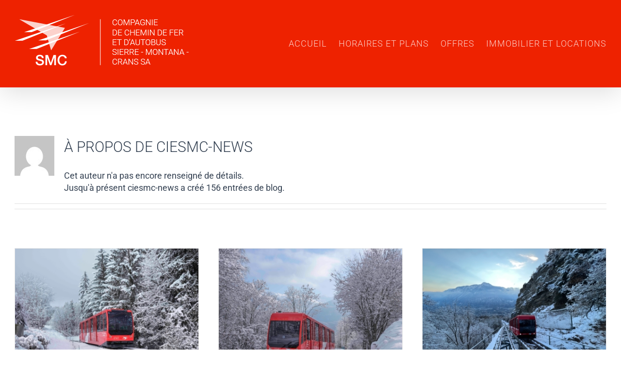

--- FILE ---
content_type: text/html; charset=UTF-8
request_url: https://www.cie-smc.ch/author/ciesmc-news/
body_size: 14364
content:
<!DOCTYPE html>
<html class="avada-html-layout-wide avada-html-header-position-top avada-html-is-archive" lang="fr-FR" prefix="og: http://ogp.me/ns# fb: http://ogp.me/ns/fb#">
<head>
	<meta http-equiv="X-UA-Compatible" content="IE=edge" />
	<meta http-equiv="Content-Type" content="text/html; charset=utf-8"/>
	<meta name="viewport" content="width=device-width, initial-scale=1" />
	<title>ciesmc-news &#8211; SMC &#8211;  Compagnie de bus et de chemins de fer</title>
<meta name='robots' content='max-image-preview:large' />
<link rel='dns-prefetch' href='//use.fontawesome.com' />
<link rel="alternate" type="application/rss+xml" title="SMC -  Compagnie de bus et de chemins de fer &raquo; Flux" href="https://www.cie-smc.ch/feed/" />
<link rel="alternate" type="application/rss+xml" title="SMC -  Compagnie de bus et de chemins de fer &raquo; Flux des commentaires" href="https://www.cie-smc.ch/comments/feed/" />
		
		
		
		
		
		<link rel="alternate" type="application/rss+xml" title="SMC -  Compagnie de bus et de chemins de fer &raquo; Flux des articles écrits par ciesmc-news" href="https://www.cie-smc.ch/author/ciesmc-news/feed/" />
<style id='wp-img-auto-sizes-contain-inline-css' type='text/css'>
img:is([sizes=auto i],[sizes^="auto," i]){contain-intrinsic-size:3000px 1500px}
/*# sourceURL=wp-img-auto-sizes-contain-inline-css */
</style>
<link rel='stylesheet' id='embed-pdf-viewer-css' href='https://www.cie-smc.ch/wp-content/plugins/embed-pdf-viewer/css/embed-pdf-viewer.css?ver=6.9' type='text/css' media='screen' />
<link rel='stylesheet' id='layerslider-css' href='https://www.cie-smc.ch/wp-content/plugins/LayerSlider/assets/static/layerslider/css/layerslider.css?ver=6.11.8' type='text/css' media='all' />
<style id='classic-theme-styles-inline-css' type='text/css'>
/*! This file is auto-generated */
.wp-block-button__link{color:#fff;background-color:#32373c;border-radius:9999px;box-shadow:none;text-decoration:none;padding:calc(.667em + 2px) calc(1.333em + 2px);font-size:1.125em}.wp-block-file__button{background:#32373c;color:#fff;text-decoration:none}
/*# sourceURL=/wp-includes/css/classic-themes.min.css */
</style>
<link rel='stylesheet' id='wpa-css-css' href='https://www.cie-smc.ch/wp-content/plugins/honeypot/includes/css/wpa.css?ver=2.0.1' type='text/css' media='all' />
<link rel='stylesheet' id='font-awesome-official-css' href='https://use.fontawesome.com/releases/v5.15.4/css/all.css' type='text/css' media='all' integrity="sha384-DyZ88mC6Up2uqS4h/KRgHuoeGwBcD4Ng9SiP4dIRy0EXTlnuz47vAwmeGwVChigm" crossorigin="anonymous" />
<link rel='stylesheet' id='font-awesome-official-v4shim-css' href='https://use.fontawesome.com/releases/v5.15.4/css/v4-shims.css' type='text/css' media='all' integrity="sha384-Vq76wejb3QJM4nDatBa5rUOve+9gkegsjCebvV/9fvXlGWo4HCMR4cJZjjcF6Viv" crossorigin="anonymous" />
<style id='font-awesome-official-v4shim-inline-css' type='text/css'>
@font-face {
font-family: "FontAwesome";
font-display: block;
src: url("https://use.fontawesome.com/releases/v5.15.4/webfonts/fa-brands-400.eot"),
		url("https://use.fontawesome.com/releases/v5.15.4/webfonts/fa-brands-400.eot?#iefix") format("embedded-opentype"),
		url("https://use.fontawesome.com/releases/v5.15.4/webfonts/fa-brands-400.woff2") format("woff2"),
		url("https://use.fontawesome.com/releases/v5.15.4/webfonts/fa-brands-400.woff") format("woff"),
		url("https://use.fontawesome.com/releases/v5.15.4/webfonts/fa-brands-400.ttf") format("truetype"),
		url("https://use.fontawesome.com/releases/v5.15.4/webfonts/fa-brands-400.svg#fontawesome") format("svg");
}

@font-face {
font-family: "FontAwesome";
font-display: block;
src: url("https://use.fontawesome.com/releases/v5.15.4/webfonts/fa-solid-900.eot"),
		url("https://use.fontawesome.com/releases/v5.15.4/webfonts/fa-solid-900.eot?#iefix") format("embedded-opentype"),
		url("https://use.fontawesome.com/releases/v5.15.4/webfonts/fa-solid-900.woff2") format("woff2"),
		url("https://use.fontawesome.com/releases/v5.15.4/webfonts/fa-solid-900.woff") format("woff"),
		url("https://use.fontawesome.com/releases/v5.15.4/webfonts/fa-solid-900.ttf") format("truetype"),
		url("https://use.fontawesome.com/releases/v5.15.4/webfonts/fa-solid-900.svg#fontawesome") format("svg");
}

@font-face {
font-family: "FontAwesome";
font-display: block;
src: url("https://use.fontawesome.com/releases/v5.15.4/webfonts/fa-regular-400.eot"),
		url("https://use.fontawesome.com/releases/v5.15.4/webfonts/fa-regular-400.eot?#iefix") format("embedded-opentype"),
		url("https://use.fontawesome.com/releases/v5.15.4/webfonts/fa-regular-400.woff2") format("woff2"),
		url("https://use.fontawesome.com/releases/v5.15.4/webfonts/fa-regular-400.woff") format("woff"),
		url("https://use.fontawesome.com/releases/v5.15.4/webfonts/fa-regular-400.ttf") format("truetype"),
		url("https://use.fontawesome.com/releases/v5.15.4/webfonts/fa-regular-400.svg#fontawesome") format("svg");
unicode-range: U+F004-F005,U+F007,U+F017,U+F022,U+F024,U+F02E,U+F03E,U+F044,U+F057-F059,U+F06E,U+F070,U+F075,U+F07B-F07C,U+F080,U+F086,U+F089,U+F094,U+F09D,U+F0A0,U+F0A4-F0A7,U+F0C5,U+F0C7-F0C8,U+F0E0,U+F0EB,U+F0F3,U+F0F8,U+F0FE,U+F111,U+F118-F11A,U+F11C,U+F133,U+F144,U+F146,U+F14A,U+F14D-F14E,U+F150-F152,U+F15B-F15C,U+F164-F165,U+F185-F186,U+F191-F192,U+F1AD,U+F1C1-F1C9,U+F1CD,U+F1D8,U+F1E3,U+F1EA,U+F1F6,U+F1F9,U+F20A,U+F247-F249,U+F24D,U+F254-F25B,U+F25D,U+F267,U+F271-F274,U+F279,U+F28B,U+F28D,U+F2B5-F2B6,U+F2B9,U+F2BB,U+F2BD,U+F2C1-F2C2,U+F2D0,U+F2D2,U+F2DC,U+F2ED,U+F328,U+F358-F35B,U+F3A5,U+F3D1,U+F410,U+F4AD;
}
/*# sourceURL=font-awesome-official-v4shim-inline-css */
</style>
<link rel='stylesheet' id='fusion-dynamic-css-css' href='https://www.cie-smc.ch/wp-content/uploads/fusion-styles/d3e6bd6323f606ae68343f6735f2d8b0.min.css?ver=3.4.2' type='text/css' media='all' />
<script type="text/javascript" src="https://www.cie-smc.ch/wp-includes/js/jquery/jquery.min.js?ver=3.7.1" id="jquery-core-js"></script>
<script type="text/javascript" id="layerslider-utils-js-extra">
/* <![CDATA[ */
var LS_Meta = {"v":"6.11.8","fixGSAP":"1"};
//# sourceURL=layerslider-utils-js-extra
/* ]]> */
</script>
<script type="text/javascript" src="https://www.cie-smc.ch/wp-content/plugins/LayerSlider/assets/static/layerslider/js/layerslider.utils.js?ver=6.11.8" id="layerslider-utils-js"></script>
<script type="text/javascript" src="https://www.cie-smc.ch/wp-content/plugins/LayerSlider/assets/static/layerslider/js/layerslider.kreaturamedia.jquery.js?ver=6.11.8" id="layerslider-js"></script>
<script type="text/javascript" src="https://www.cie-smc.ch/wp-content/plugins/LayerSlider/assets/static/layerslider/js/layerslider.transitions.js?ver=6.11.8" id="layerslider-transitions-js"></script>
<meta name="generator" content="Powered by LayerSlider 6.11.8 - Multi-Purpose, Responsive, Parallax, Mobile-Friendly Slider Plugin for WordPress." />
<!-- LayerSlider updates and docs at: https://layerslider.kreaturamedia.com -->
<link rel="https://api.w.org/" href="https://www.cie-smc.ch/wp-json/" /><link rel="alternate" title="JSON" type="application/json" href="https://www.cie-smc.ch/wp-json/wp/v2/users/2" /><link rel="EditURI" type="application/rsd+xml" title="RSD" href="https://www.cie-smc.ch/xmlrpc.php?rsd" />
<meta name="generator" content="WordPress 6.9" />

		<!-- GA Google Analytics @ https://m0n.co/ga -->
		<script async src="https://www.googletagmanager.com/gtag/js?id=G-0KYR8NJ93G"></script>
		<script>
			window.dataLayer = window.dataLayer || [];
			function gtag(){dataLayer.push(arguments);}
			gtag('js', new Date());
			gtag('config', 'G-0KYR8NJ93G');
		</script>

	<style type="text/css" id="css-fb-visibility">@media screen and (max-width: 640px){.fusion-no-small-visibility{display:none !important;}body:not(.fusion-builder-ui-wireframe) .sm-text-align-center{text-align:center !important;}body:not(.fusion-builder-ui-wireframe) .sm-text-align-left{text-align:left !important;}body:not(.fusion-builder-ui-wireframe) .sm-text-align-right{text-align:right !important;}body:not(.fusion-builder-ui-wireframe) .sm-mx-auto{margin-left:auto !important;margin-right:auto !important;}body:not(.fusion-builder-ui-wireframe) .sm-ml-auto{margin-left:auto !important;}body:not(.fusion-builder-ui-wireframe) .sm-mr-auto{margin-right:auto !important;}body:not(.fusion-builder-ui-wireframe) .fusion-absolute-position-small{position:absolute;top:auto;width:100%;}}@media screen and (min-width: 641px) and (max-width: 1024px){.fusion-no-medium-visibility{display:none !important;}body:not(.fusion-builder-ui-wireframe) .md-text-align-center{text-align:center !important;}body:not(.fusion-builder-ui-wireframe) .md-text-align-left{text-align:left !important;}body:not(.fusion-builder-ui-wireframe) .md-text-align-right{text-align:right !important;}body:not(.fusion-builder-ui-wireframe) .md-mx-auto{margin-left:auto !important;margin-right:auto !important;}body:not(.fusion-builder-ui-wireframe) .md-ml-auto{margin-left:auto !important;}body:not(.fusion-builder-ui-wireframe) .md-mr-auto{margin-right:auto !important;}body:not(.fusion-builder-ui-wireframe) .fusion-absolute-position-medium{position:absolute;top:auto;width:100%;}}@media screen and (min-width: 1025px){.fusion-no-large-visibility{display:none !important;}body:not(.fusion-builder-ui-wireframe) .lg-text-align-center{text-align:center !important;}body:not(.fusion-builder-ui-wireframe) .lg-text-align-left{text-align:left !important;}body:not(.fusion-builder-ui-wireframe) .lg-text-align-right{text-align:right !important;}body:not(.fusion-builder-ui-wireframe) .lg-mx-auto{margin-left:auto !important;margin-right:auto !important;}body:not(.fusion-builder-ui-wireframe) .lg-ml-auto{margin-left:auto !important;}body:not(.fusion-builder-ui-wireframe) .lg-mr-auto{margin-right:auto !important;}body:not(.fusion-builder-ui-wireframe) .fusion-absolute-position-large{position:absolute;top:auto;width:100%;}}</style><style type="text/css">.recentcomments a{display:inline !important;padding:0 !important;margin:0 !important;}</style><meta name="generator" content="Powered by Slider Revolution 6.5.2 - responsive, Mobile-Friendly Slider Plugin for WordPress with comfortable drag and drop interface." />
<link rel="icon" href="https://www.cie-smc.ch/wp-content/uploads/2021/10/cropped-ico-32x32.png" sizes="32x32" />
<link rel="icon" href="https://www.cie-smc.ch/wp-content/uploads/2021/10/cropped-ico-192x192.png" sizes="192x192" />
<link rel="apple-touch-icon" href="https://www.cie-smc.ch/wp-content/uploads/2021/10/cropped-ico-180x180.png" />
<meta name="msapplication-TileImage" content="https://www.cie-smc.ch/wp-content/uploads/2021/10/cropped-ico-270x270.png" />
<script type="text/javascript">function setREVStartSize(e){
			//window.requestAnimationFrame(function() {				 
				window.RSIW = window.RSIW===undefined ? window.innerWidth : window.RSIW;	
				window.RSIH = window.RSIH===undefined ? window.innerHeight : window.RSIH;	
				try {								
					var pw = document.getElementById(e.c).parentNode.offsetWidth,
						newh;
					pw = pw===0 || isNaN(pw) ? window.RSIW : pw;
					e.tabw = e.tabw===undefined ? 0 : parseInt(e.tabw);
					e.thumbw = e.thumbw===undefined ? 0 : parseInt(e.thumbw);
					e.tabh = e.tabh===undefined ? 0 : parseInt(e.tabh);
					e.thumbh = e.thumbh===undefined ? 0 : parseInt(e.thumbh);
					e.tabhide = e.tabhide===undefined ? 0 : parseInt(e.tabhide);
					e.thumbhide = e.thumbhide===undefined ? 0 : parseInt(e.thumbhide);
					e.mh = e.mh===undefined || e.mh=="" || e.mh==="auto" ? 0 : parseInt(e.mh,0);		
					if(e.layout==="fullscreen" || e.l==="fullscreen") 						
						newh = Math.max(e.mh,window.RSIH);					
					else{					
						e.gw = Array.isArray(e.gw) ? e.gw : [e.gw];
						for (var i in e.rl) if (e.gw[i]===undefined || e.gw[i]===0) e.gw[i] = e.gw[i-1];					
						e.gh = e.el===undefined || e.el==="" || (Array.isArray(e.el) && e.el.length==0)? e.gh : e.el;
						e.gh = Array.isArray(e.gh) ? e.gh : [e.gh];
						for (var i in e.rl) if (e.gh[i]===undefined || e.gh[i]===0) e.gh[i] = e.gh[i-1];
											
						var nl = new Array(e.rl.length),
							ix = 0,						
							sl;					
						e.tabw = e.tabhide>=pw ? 0 : e.tabw;
						e.thumbw = e.thumbhide>=pw ? 0 : e.thumbw;
						e.tabh = e.tabhide>=pw ? 0 : e.tabh;
						e.thumbh = e.thumbhide>=pw ? 0 : e.thumbh;					
						for (var i in e.rl) nl[i] = e.rl[i]<window.RSIW ? 0 : e.rl[i];
						sl = nl[0];									
						for (var i in nl) if (sl>nl[i] && nl[i]>0) { sl = nl[i]; ix=i;}															
						var m = pw>(e.gw[ix]+e.tabw+e.thumbw) ? 1 : (pw-(e.tabw+e.thumbw)) / (e.gw[ix]);					
						newh =  (e.gh[ix] * m) + (e.tabh + e.thumbh);
					}				
					if(window.rs_init_css===undefined) window.rs_init_css = document.head.appendChild(document.createElement("style"));					
					document.getElementById(e.c).height = newh+"px";
					window.rs_init_css.innerHTML += "#"+e.c+"_wrapper { height: "+newh+"px }";				
				} catch(e){
					console.log("Failure at Presize of Slider:" + e)
				}					   
			//});
		  };</script>
		<style type="text/css" id="wp-custom-css">
			h6 {text-transform:uppercase; padding-bottom:10px; margin:0 !important;}		</style>
				<script type="text/javascript">
			var doc = document.documentElement;
			doc.setAttribute( 'data-useragent', navigator.userAgent );
		</script>
		
	<style id='global-styles-inline-css' type='text/css'>
:root{--wp--preset--aspect-ratio--square: 1;--wp--preset--aspect-ratio--4-3: 4/3;--wp--preset--aspect-ratio--3-4: 3/4;--wp--preset--aspect-ratio--3-2: 3/2;--wp--preset--aspect-ratio--2-3: 2/3;--wp--preset--aspect-ratio--16-9: 16/9;--wp--preset--aspect-ratio--9-16: 9/16;--wp--preset--color--black: #000000;--wp--preset--color--cyan-bluish-gray: #abb8c3;--wp--preset--color--white: #ffffff;--wp--preset--color--pale-pink: #f78da7;--wp--preset--color--vivid-red: #cf2e2e;--wp--preset--color--luminous-vivid-orange: #ff6900;--wp--preset--color--luminous-vivid-amber: #fcb900;--wp--preset--color--light-green-cyan: #7bdcb5;--wp--preset--color--vivid-green-cyan: #00d084;--wp--preset--color--pale-cyan-blue: #8ed1fc;--wp--preset--color--vivid-cyan-blue: #0693e3;--wp--preset--color--vivid-purple: #9b51e0;--wp--preset--gradient--vivid-cyan-blue-to-vivid-purple: linear-gradient(135deg,rgb(6,147,227) 0%,rgb(155,81,224) 100%);--wp--preset--gradient--light-green-cyan-to-vivid-green-cyan: linear-gradient(135deg,rgb(122,220,180) 0%,rgb(0,208,130) 100%);--wp--preset--gradient--luminous-vivid-amber-to-luminous-vivid-orange: linear-gradient(135deg,rgb(252,185,0) 0%,rgb(255,105,0) 100%);--wp--preset--gradient--luminous-vivid-orange-to-vivid-red: linear-gradient(135deg,rgb(255,105,0) 0%,rgb(207,46,46) 100%);--wp--preset--gradient--very-light-gray-to-cyan-bluish-gray: linear-gradient(135deg,rgb(238,238,238) 0%,rgb(169,184,195) 100%);--wp--preset--gradient--cool-to-warm-spectrum: linear-gradient(135deg,rgb(74,234,220) 0%,rgb(151,120,209) 20%,rgb(207,42,186) 40%,rgb(238,44,130) 60%,rgb(251,105,98) 80%,rgb(254,248,76) 100%);--wp--preset--gradient--blush-light-purple: linear-gradient(135deg,rgb(255,206,236) 0%,rgb(152,150,240) 100%);--wp--preset--gradient--blush-bordeaux: linear-gradient(135deg,rgb(254,205,165) 0%,rgb(254,45,45) 50%,rgb(107,0,62) 100%);--wp--preset--gradient--luminous-dusk: linear-gradient(135deg,rgb(255,203,112) 0%,rgb(199,81,192) 50%,rgb(65,88,208) 100%);--wp--preset--gradient--pale-ocean: linear-gradient(135deg,rgb(255,245,203) 0%,rgb(182,227,212) 50%,rgb(51,167,181) 100%);--wp--preset--gradient--electric-grass: linear-gradient(135deg,rgb(202,248,128) 0%,rgb(113,206,126) 100%);--wp--preset--gradient--midnight: linear-gradient(135deg,rgb(2,3,129) 0%,rgb(40,116,252) 100%);--wp--preset--font-size--small: 13.5px;--wp--preset--font-size--medium: 20px;--wp--preset--font-size--large: 27px;--wp--preset--font-size--x-large: 42px;--wp--preset--font-size--normal: 18px;--wp--preset--font-size--xlarge: 36px;--wp--preset--font-size--huge: 54px;--wp--preset--spacing--20: 0.44rem;--wp--preset--spacing--30: 0.67rem;--wp--preset--spacing--40: 1rem;--wp--preset--spacing--50: 1.5rem;--wp--preset--spacing--60: 2.25rem;--wp--preset--spacing--70: 3.38rem;--wp--preset--spacing--80: 5.06rem;--wp--preset--shadow--natural: 6px 6px 9px rgba(0, 0, 0, 0.2);--wp--preset--shadow--deep: 12px 12px 50px rgba(0, 0, 0, 0.4);--wp--preset--shadow--sharp: 6px 6px 0px rgba(0, 0, 0, 0.2);--wp--preset--shadow--outlined: 6px 6px 0px -3px rgb(255, 255, 255), 6px 6px rgb(0, 0, 0);--wp--preset--shadow--crisp: 6px 6px 0px rgb(0, 0, 0);}:where(.is-layout-flex){gap: 0.5em;}:where(.is-layout-grid){gap: 0.5em;}body .is-layout-flex{display: flex;}.is-layout-flex{flex-wrap: wrap;align-items: center;}.is-layout-flex > :is(*, div){margin: 0;}body .is-layout-grid{display: grid;}.is-layout-grid > :is(*, div){margin: 0;}:where(.wp-block-columns.is-layout-flex){gap: 2em;}:where(.wp-block-columns.is-layout-grid){gap: 2em;}:where(.wp-block-post-template.is-layout-flex){gap: 1.25em;}:where(.wp-block-post-template.is-layout-grid){gap: 1.25em;}.has-black-color{color: var(--wp--preset--color--black) !important;}.has-cyan-bluish-gray-color{color: var(--wp--preset--color--cyan-bluish-gray) !important;}.has-white-color{color: var(--wp--preset--color--white) !important;}.has-pale-pink-color{color: var(--wp--preset--color--pale-pink) !important;}.has-vivid-red-color{color: var(--wp--preset--color--vivid-red) !important;}.has-luminous-vivid-orange-color{color: var(--wp--preset--color--luminous-vivid-orange) !important;}.has-luminous-vivid-amber-color{color: var(--wp--preset--color--luminous-vivid-amber) !important;}.has-light-green-cyan-color{color: var(--wp--preset--color--light-green-cyan) !important;}.has-vivid-green-cyan-color{color: var(--wp--preset--color--vivid-green-cyan) !important;}.has-pale-cyan-blue-color{color: var(--wp--preset--color--pale-cyan-blue) !important;}.has-vivid-cyan-blue-color{color: var(--wp--preset--color--vivid-cyan-blue) !important;}.has-vivid-purple-color{color: var(--wp--preset--color--vivid-purple) !important;}.has-black-background-color{background-color: var(--wp--preset--color--black) !important;}.has-cyan-bluish-gray-background-color{background-color: var(--wp--preset--color--cyan-bluish-gray) !important;}.has-white-background-color{background-color: var(--wp--preset--color--white) !important;}.has-pale-pink-background-color{background-color: var(--wp--preset--color--pale-pink) !important;}.has-vivid-red-background-color{background-color: var(--wp--preset--color--vivid-red) !important;}.has-luminous-vivid-orange-background-color{background-color: var(--wp--preset--color--luminous-vivid-orange) !important;}.has-luminous-vivid-amber-background-color{background-color: var(--wp--preset--color--luminous-vivid-amber) !important;}.has-light-green-cyan-background-color{background-color: var(--wp--preset--color--light-green-cyan) !important;}.has-vivid-green-cyan-background-color{background-color: var(--wp--preset--color--vivid-green-cyan) !important;}.has-pale-cyan-blue-background-color{background-color: var(--wp--preset--color--pale-cyan-blue) !important;}.has-vivid-cyan-blue-background-color{background-color: var(--wp--preset--color--vivid-cyan-blue) !important;}.has-vivid-purple-background-color{background-color: var(--wp--preset--color--vivid-purple) !important;}.has-black-border-color{border-color: var(--wp--preset--color--black) !important;}.has-cyan-bluish-gray-border-color{border-color: var(--wp--preset--color--cyan-bluish-gray) !important;}.has-white-border-color{border-color: var(--wp--preset--color--white) !important;}.has-pale-pink-border-color{border-color: var(--wp--preset--color--pale-pink) !important;}.has-vivid-red-border-color{border-color: var(--wp--preset--color--vivid-red) !important;}.has-luminous-vivid-orange-border-color{border-color: var(--wp--preset--color--luminous-vivid-orange) !important;}.has-luminous-vivid-amber-border-color{border-color: var(--wp--preset--color--luminous-vivid-amber) !important;}.has-light-green-cyan-border-color{border-color: var(--wp--preset--color--light-green-cyan) !important;}.has-vivid-green-cyan-border-color{border-color: var(--wp--preset--color--vivid-green-cyan) !important;}.has-pale-cyan-blue-border-color{border-color: var(--wp--preset--color--pale-cyan-blue) !important;}.has-vivid-cyan-blue-border-color{border-color: var(--wp--preset--color--vivid-cyan-blue) !important;}.has-vivid-purple-border-color{border-color: var(--wp--preset--color--vivid-purple) !important;}.has-vivid-cyan-blue-to-vivid-purple-gradient-background{background: var(--wp--preset--gradient--vivid-cyan-blue-to-vivid-purple) !important;}.has-light-green-cyan-to-vivid-green-cyan-gradient-background{background: var(--wp--preset--gradient--light-green-cyan-to-vivid-green-cyan) !important;}.has-luminous-vivid-amber-to-luminous-vivid-orange-gradient-background{background: var(--wp--preset--gradient--luminous-vivid-amber-to-luminous-vivid-orange) !important;}.has-luminous-vivid-orange-to-vivid-red-gradient-background{background: var(--wp--preset--gradient--luminous-vivid-orange-to-vivid-red) !important;}.has-very-light-gray-to-cyan-bluish-gray-gradient-background{background: var(--wp--preset--gradient--very-light-gray-to-cyan-bluish-gray) !important;}.has-cool-to-warm-spectrum-gradient-background{background: var(--wp--preset--gradient--cool-to-warm-spectrum) !important;}.has-blush-light-purple-gradient-background{background: var(--wp--preset--gradient--blush-light-purple) !important;}.has-blush-bordeaux-gradient-background{background: var(--wp--preset--gradient--blush-bordeaux) !important;}.has-luminous-dusk-gradient-background{background: var(--wp--preset--gradient--luminous-dusk) !important;}.has-pale-ocean-gradient-background{background: var(--wp--preset--gradient--pale-ocean) !important;}.has-electric-grass-gradient-background{background: var(--wp--preset--gradient--electric-grass) !important;}.has-midnight-gradient-background{background: var(--wp--preset--gradient--midnight) !important;}.has-small-font-size{font-size: var(--wp--preset--font-size--small) !important;}.has-medium-font-size{font-size: var(--wp--preset--font-size--medium) !important;}.has-large-font-size{font-size: var(--wp--preset--font-size--large) !important;}.has-x-large-font-size{font-size: var(--wp--preset--font-size--x-large) !important;}
/*# sourceURL=global-styles-inline-css */
</style>
<link rel='stylesheet' id='rs-plugin-settings-css' href='https://www.cie-smc.ch/wp-content/plugins/revslider/public/assets/css/rs6.css?ver=6.5.2' type='text/css' media='all' />
<style id='rs-plugin-settings-inline-css' type='text/css'>
#rs-demo-id {}
/*# sourceURL=rs-plugin-settings-inline-css */
</style>
</head>

<body data-rsssl=1 class="archive author author-ciesmc-news author-2 wp-theme-Avada fusion-image-hovers fusion-pagination-sizing fusion-button_size-xlarge fusion-button_type-flat fusion-button_span-yes avada-image-rollover-circle-no avada-image-rollover-yes avada-image-rollover-direction-fade fusion-has-button-gradient fusion-body ltr fusion-sticky-header no-tablet-sticky-header no-mobile-sticky-header no-mobile-slidingbar no-mobile-totop fusion-disable-outline fusion-sub-menu-fade mobile-logo-pos-left layout-wide-mode avada-has-boxed-modal-shadow-none layout-scroll-offset-full avada-has-zero-margin-offset-top fusion-top-header menu-text-align-center mobile-menu-design-modern fusion-show-pagination-text fusion-header-layout-v1 avada-responsive avada-footer-fx-none avada-menu-highlight-style-bottombar fusion-search-form-classic fusion-main-menu-search-dropdown fusion-avatar-square avada-sticky-shrinkage avada-blog-layout-grid avada-blog-archive-layout-grid avada-header-shadow-yes avada-menu-icon-position-left avada-has-breadcrumb-mobile-hidden avada-has-titlebar-content_only avada-has-pagination-padding avada-flyout-menu-direction-fade avada-ec-views-v1" >
		<a class="skip-link screen-reader-text" href="#content">Passer au contenu</a>

	<div id="boxed-wrapper">
		<div class="fusion-sides-frame"></div>
		<div id="wrapper" class="fusion-wrapper">
			<div id="home" style="position:relative;top:-1px;"></div>
			
				
			<header class="fusion-header-wrapper fusion-header-shadow">
				<div class="fusion-header-v1 fusion-logo-alignment fusion-logo-left fusion-sticky-menu- fusion-sticky-logo-1 fusion-mobile-logo-  fusion-mobile-menu-design-modern">
					<div class="fusion-header-sticky-height"></div>
<div class="fusion-header">
	<div class="fusion-row">
					<div class="fusion-logo" data-margin-top="31px" data-margin-bottom="31px" data-margin-left="0px" data-margin-right="0px">
			<a class="fusion-logo-link"  href="https://www.cie-smc.ch/" >

						<!-- standard logo -->
			<img src="https://www.cie-smc.ch/wp-content/uploads/2021/08/smc-logo21.png" srcset="https://www.cie-smc.ch/wp-content/uploads/2021/08/smc-logo21.png 1x, https://www.cie-smc.ch/wp-content/uploads/2021/08/smc-logo21-r.png 2x" width="361" height="108" style="max-height:108px;height:auto;" alt="SMC &#8211;  Compagnie de bus et de chemins de fer Logo" data-retina_logo_url="https://www.cie-smc.ch/wp-content/uploads/2021/08/smc-logo21-r.png" class="fusion-standard-logo" />

			
											<!-- sticky header logo -->
				<img src="https://www.cie-smc.ch/wp-content/uploads/2021/08/smc-logo-s.png" srcset="https://www.cie-smc.ch/wp-content/uploads/2021/08/smc-logo-s.png 1x" width="117" height="80" alt="SMC &#8211;  Compagnie de bus et de chemins de fer Logo" data-retina_logo_url="" class="fusion-sticky-logo" />
					</a>
		</div>		<nav class="fusion-main-menu" aria-label="Menu principal"><ul id="menu-menu1" class="fusion-menu"><li  id="menu-item-28831"  class="menu-item menu-item-type-post_type menu-item-object-page menu-item-home menu-item-28831"  data-item-id="28831"><a  href="https://www.cie-smc.ch/" class="fusion-bottombar-highlight"><span class="menu-text">ACCUEIL</span></a></li><li  id="menu-item-28907"  class="menu-item menu-item-type-post_type menu-item-object-page menu-item-28907"  data-item-id="28907"><a  href="https://www.cie-smc.ch/horaires-et-plans/" class="fusion-bottombar-highlight"><span class="menu-text">HORAIRES ET PLANS</span></a></li><li  id="menu-item-28906"  class="menu-item menu-item-type-post_type menu-item-object-page menu-item-28906"  data-item-id="28906"><a  href="https://www.cie-smc.ch/offres/" class="fusion-bottombar-highlight"><span class="menu-text">OFFRES</span></a></li><li  id="menu-item-28905"  class="menu-item menu-item-type-post_type menu-item-object-page menu-item-28905"  data-item-id="28905"><a  href="https://www.cie-smc.ch/immobilier-et-locations/" class="fusion-bottombar-highlight"><span class="menu-text">IMMOBILIER ET LOCATIONS</span></a></li></ul></nav>	<div class="fusion-mobile-menu-icons">
							<a href="#" class="fusion-icon awb-icon-bars" aria-label="Afficher/masquer le menu mobile" aria-expanded="false"></a>
		
		
		
			</div>

<nav class="fusion-mobile-nav-holder fusion-mobile-menu-text-align-left" aria-label="Menu principal mobile"></nav>

					</div>
</div>
				</div>
				<div class="fusion-clearfix"></div>
			</header>
							
						<div id="sliders-container" class="fusion-slider-visibility">
					</div>
				
				
			
			<div class="avada-page-titlebar-wrapper" role="banner">
	<div class="fusion-page-title-bar fusion-page-title-bar-none fusion-page-title-bar-left">
		<div class="fusion-page-title-row">
			<div class="fusion-page-title-wrapper">
				<div class="fusion-page-title-captions">

					
					
				</div>

															<div class="fusion-page-title-secondary">
							<div class="fusion-breadcrumbs"><span class="fusion-breadcrumb-item"><a href="https://www.cie-smc.ch" class="fusion-breadcrumb-link"><span >Accueil</span></a></span><span class="fusion-breadcrumb-sep">/</span><span class="fusion-breadcrumb-item"><span  class="breadcrumb-leaf">ciesmc-news</span></span></div>						</div>
									
			</div>
		</div>
	</div>
</div>

						<main id="main" class="clearfix ">
				<div class="fusion-row" style="">
<section id="content" class="full-width" style="width: 100%;">
	<div class="fusion-author">
	<div class="fusion-author-avatar">
		<img alt='' src='https://secure.gravatar.com/avatar/f0e8dcc88e28581b2241e2b72670509e20a48304b08c3597adab2eb6c823f8dc?s=82&#038;d=mm&#038;r=g' srcset='https://secure.gravatar.com/avatar/f0e8dcc88e28581b2241e2b72670509e20a48304b08c3597adab2eb6c823f8dc?s=164&#038;d=mm&#038;r=g 2x' class='avatar avatar-82 photo' height='82' width='82' decoding='async'/>	</div>
	<div class="fusion-author-info">
		<h3 class="fusion-author-title vcard">
			À propos de <span class="fn">ciesmc-news</span>								</h3>
		Cet auteur n&#039;a pas encore renseigné de détails.<br />Jusqu&#039;à présent ciesmc-news a créé 156 entrées de blog.	</div>

	<div style="clear:both;"></div>

	<div class="fusion-author-social clearfix">
		<div class="fusion-author-tagline">
					</div>

			</div>
</div>

	<div id="posts-container" class="fusion-blog-archive fusion-blog-layout-grid-wrapper fusion-clearfix">
	<div class="fusion-posts-container fusion-blog-layout-grid fusion-blog-layout-grid-3 isotope fusion-posts-container-infinite fusion-posts-container-load-more fusion-blog-rollover " data-pages="16">
		
		
													<article id="post-30454" class="fusion-post-grid  post fusion-clearfix post-30454 type-post status-publish format-standard has-post-thumbnail hentry category-reconstruction">
														<div class="fusion-post-wrapper">
				
				
				
									
		<div class="fusion-flexslider flexslider fusion-flexslider-loading fusion-post-slideshow">
		<ul class="slides">
																		<li><div  class="fusion-image-wrapper" aria-haspopup="true">
				  <img width="2560" height="1920" src="https://www.cie-smc.ch/wp-content/uploads/2022/12/11.12.2022-voiture-sur-ligne-enneigee-2-scaled.jpg" class="attachment-full size-full lazyload wp-post-image" alt="" decoding="async" fetchpriority="high" srcset="data:image/svg+xml,%3Csvg%20xmlns%3D%27http%3A%2F%2Fwww.w3.org%2F2000%2Fsvg%27%20width%3D%272560%27%20height%3D%271920%27%20viewBox%3D%270%200%202560%201920%27%3E%3Crect%20width%3D%272560%27%20height%3D%271920%27%20fill-opacity%3D%220%22%2F%3E%3C%2Fsvg%3E" data-orig-src="https://www.cie-smc.ch/wp-content/uploads/2022/12/11.12.2022-voiture-sur-ligne-enneigee-2-scaled.jpg" data-srcset="https://www.cie-smc.ch/wp-content/uploads/2022/12/11.12.2022-voiture-sur-ligne-enneigee-2-200x150.jpg 200w, https://www.cie-smc.ch/wp-content/uploads/2022/12/11.12.2022-voiture-sur-ligne-enneigee-2-400x300.jpg 400w, https://www.cie-smc.ch/wp-content/uploads/2022/12/11.12.2022-voiture-sur-ligne-enneigee-2-600x450.jpg 600w, https://www.cie-smc.ch/wp-content/uploads/2022/12/11.12.2022-voiture-sur-ligne-enneigee-2-800x600.jpg 800w, https://www.cie-smc.ch/wp-content/uploads/2022/12/11.12.2022-voiture-sur-ligne-enneigee-2-1200x900.jpg 1200w, https://www.cie-smc.ch/wp-content/uploads/2022/12/11.12.2022-voiture-sur-ligne-enneigee-2-scaled.jpg 2560w" data-sizes="auto" /><div class="fusion-rollover">
	<div class="fusion-rollover-content">

														<a class="fusion-rollover-link" href="https://www.cie-smc.ch/11-12-2022-1er-jour-dexploitation-3/">11.12.2022, 1er jour d’exploitation</a>
			
								
		
												<h4 class="fusion-rollover-title">
					<a class="fusion-rollover-title-link" href="https://www.cie-smc.ch/11-12-2022-1er-jour-dexploitation-3/">
						11.12.2022, 1er jour d’exploitation					</a>
				</h4>
			
								
		
						<a class="fusion-link-wrapper" href="https://www.cie-smc.ch/11-12-2022-1er-jour-dexploitation-3/" aria-label="11.12.2022, 1er jour d’exploitation"></a>
	</div>
</div>
</div>
</li>
																																																																														</ul>
	</div>
				
														<div class="fusion-post-content-wrapper">
				
				
				<div class="fusion-post-content post-content">
					<h2 class="entry-title fusion-post-title"><a href="https://www.cie-smc.ch/11-12-2022-1er-jour-dexploitation-3/">11.12.2022, 1er jour d’exploitation</a></h2>
																<p class="fusion-single-line-meta"><span class="vcard rich-snippet-hidden"><span class="fn"><a href="https://www.cie-smc.ch/author/ciesmc-news/" title="Articles par ciesmc-news" rel="author">ciesmc-news</a></span></span><span class="updated rich-snippet-hidden">2022-12-12T15:18:39+01:00</span><span>12 décembre 2022</span><span class="fusion-inline-sep">|</span></p>
																										<div class="fusion-content-sep sep-none"></div>
						
					
					<div class="fusion-post-content-container">
											</div>
				</div>

				
																																		
									</div>
				
									</div>
							</article>

			
											<article id="post-30451" class="fusion-post-grid  post fusion-clearfix post-30451 type-post status-publish format-standard has-post-thumbnail hentry category-reconstruction">
														<div class="fusion-post-wrapper">
				
				
				
									
		<div class="fusion-flexslider flexslider fusion-flexslider-loading fusion-post-slideshow">
		<ul class="slides">
																		<li><div  class="fusion-image-wrapper" aria-haspopup="true">
				  <img width="2560" height="1920" src="https://www.cie-smc.ch/wp-content/uploads/2022/12/11.12.2022-voiture-sur-ligne-enneigee-3-scaled.jpg" class="attachment-full size-full lazyload wp-post-image" alt="" decoding="async" srcset="data:image/svg+xml,%3Csvg%20xmlns%3D%27http%3A%2F%2Fwww.w3.org%2F2000%2Fsvg%27%20width%3D%272560%27%20height%3D%271920%27%20viewBox%3D%270%200%202560%201920%27%3E%3Crect%20width%3D%272560%27%20height%3D%271920%27%20fill-opacity%3D%220%22%2F%3E%3C%2Fsvg%3E" data-orig-src="https://www.cie-smc.ch/wp-content/uploads/2022/12/11.12.2022-voiture-sur-ligne-enneigee-3-scaled.jpg" data-srcset="https://www.cie-smc.ch/wp-content/uploads/2022/12/11.12.2022-voiture-sur-ligne-enneigee-3-200x150.jpg 200w, https://www.cie-smc.ch/wp-content/uploads/2022/12/11.12.2022-voiture-sur-ligne-enneigee-3-400x300.jpg 400w, https://www.cie-smc.ch/wp-content/uploads/2022/12/11.12.2022-voiture-sur-ligne-enneigee-3-600x450.jpg 600w, https://www.cie-smc.ch/wp-content/uploads/2022/12/11.12.2022-voiture-sur-ligne-enneigee-3-800x600.jpg 800w, https://www.cie-smc.ch/wp-content/uploads/2022/12/11.12.2022-voiture-sur-ligne-enneigee-3-1200x900.jpg 1200w, https://www.cie-smc.ch/wp-content/uploads/2022/12/11.12.2022-voiture-sur-ligne-enneigee-3-scaled.jpg 2560w" data-sizes="auto" /><div class="fusion-rollover">
	<div class="fusion-rollover-content">

														<a class="fusion-rollover-link" href="https://www.cie-smc.ch/11-12-2022-1er-jour-dexploitation-2/">11.12.2022, 1er jour d’exploitation</a>
			
								
		
												<h4 class="fusion-rollover-title">
					<a class="fusion-rollover-title-link" href="https://www.cie-smc.ch/11-12-2022-1er-jour-dexploitation-2/">
						11.12.2022, 1er jour d’exploitation					</a>
				</h4>
			
								
		
						<a class="fusion-link-wrapper" href="https://www.cie-smc.ch/11-12-2022-1er-jour-dexploitation-2/" aria-label="11.12.2022, 1er jour d’exploitation"></a>
	</div>
</div>
</div>
</li>
																																																																														</ul>
	</div>
				
														<div class="fusion-post-content-wrapper">
				
				
				<div class="fusion-post-content post-content">
					<h2 class="entry-title fusion-post-title"><a href="https://www.cie-smc.ch/11-12-2022-1er-jour-dexploitation-2/">11.12.2022, 1er jour d’exploitation</a></h2>
																<p class="fusion-single-line-meta"><span class="vcard rich-snippet-hidden"><span class="fn"><a href="https://www.cie-smc.ch/author/ciesmc-news/" title="Articles par ciesmc-news" rel="author">ciesmc-news</a></span></span><span class="updated rich-snippet-hidden">2022-12-12T15:17:51+01:00</span><span>12 décembre 2022</span><span class="fusion-inline-sep">|</span></p>
																										<div class="fusion-content-sep sep-none"></div>
						
					
					<div class="fusion-post-content-container">
											</div>
				</div>

				
																																		
									</div>
				
									</div>
							</article>

			
											<article id="post-30448" class="fusion-post-grid  post fusion-clearfix post-30448 type-post status-publish format-standard has-post-thumbnail hentry category-reconstruction">
														<div class="fusion-post-wrapper">
				
				
				
									
		<div class="fusion-flexslider flexslider fusion-flexslider-loading fusion-post-slideshow">
		<ul class="slides">
																		<li><div  class="fusion-image-wrapper" aria-haspopup="true">
				  <img width="2560" height="1920" src="https://www.cie-smc.ch/wp-content/uploads/2022/12/11.12.2022-voiture-sur-la-passerelle-2-scaled.jpg" class="attachment-full size-full lazyload wp-post-image" alt="" decoding="async" srcset="data:image/svg+xml,%3Csvg%20xmlns%3D%27http%3A%2F%2Fwww.w3.org%2F2000%2Fsvg%27%20width%3D%272560%27%20height%3D%271920%27%20viewBox%3D%270%200%202560%201920%27%3E%3Crect%20width%3D%272560%27%20height%3D%271920%27%20fill-opacity%3D%220%22%2F%3E%3C%2Fsvg%3E" data-orig-src="https://www.cie-smc.ch/wp-content/uploads/2022/12/11.12.2022-voiture-sur-la-passerelle-2-scaled.jpg" data-srcset="https://www.cie-smc.ch/wp-content/uploads/2022/12/11.12.2022-voiture-sur-la-passerelle-2-200x150.jpg 200w, https://www.cie-smc.ch/wp-content/uploads/2022/12/11.12.2022-voiture-sur-la-passerelle-2-400x300.jpg 400w, https://www.cie-smc.ch/wp-content/uploads/2022/12/11.12.2022-voiture-sur-la-passerelle-2-600x450.jpg 600w, https://www.cie-smc.ch/wp-content/uploads/2022/12/11.12.2022-voiture-sur-la-passerelle-2-800x600.jpg 800w, https://www.cie-smc.ch/wp-content/uploads/2022/12/11.12.2022-voiture-sur-la-passerelle-2-1200x900.jpg 1200w, https://www.cie-smc.ch/wp-content/uploads/2022/12/11.12.2022-voiture-sur-la-passerelle-2-scaled.jpg 2560w" data-sizes="auto" /><div class="fusion-rollover">
	<div class="fusion-rollover-content">

														<a class="fusion-rollover-link" href="https://www.cie-smc.ch/11-12-2022-1er-jour-dexploitation/">11.12.2022, 1er jour d’exploitation</a>
			
								
		
												<h4 class="fusion-rollover-title">
					<a class="fusion-rollover-title-link" href="https://www.cie-smc.ch/11-12-2022-1er-jour-dexploitation/">
						11.12.2022, 1er jour d’exploitation					</a>
				</h4>
			
								
		
						<a class="fusion-link-wrapper" href="https://www.cie-smc.ch/11-12-2022-1er-jour-dexploitation/" aria-label="11.12.2022, 1er jour d’exploitation"></a>
	</div>
</div>
</div>
</li>
																																																																														</ul>
	</div>
				
														<div class="fusion-post-content-wrapper">
				
				
				<div class="fusion-post-content post-content">
					<h2 class="entry-title fusion-post-title"><a href="https://www.cie-smc.ch/11-12-2022-1er-jour-dexploitation/">11.12.2022, 1er jour d’exploitation</a></h2>
																<p class="fusion-single-line-meta"><span class="vcard rich-snippet-hidden"><span class="fn"><a href="https://www.cie-smc.ch/author/ciesmc-news/" title="Articles par ciesmc-news" rel="author">ciesmc-news</a></span></span><span class="updated rich-snippet-hidden">2022-12-12T15:16:51+01:00</span><span>12 décembre 2022</span><span class="fusion-inline-sep">|</span></p>
																										<div class="fusion-content-sep sep-none"></div>
						
					
					<div class="fusion-post-content-container">
											</div>
				</div>

				
																																		
									</div>
				
									</div>
							</article>

			
											<article id="post-30445" class="fusion-post-grid  post fusion-clearfix post-30445 type-post status-publish format-standard has-post-thumbnail hentry category-reconstruction">
														<div class="fusion-post-wrapper">
				
				
				
									
		<div class="fusion-flexslider flexslider fusion-flexslider-loading fusion-post-slideshow">
		<ul class="slides">
																		<li><div  class="fusion-image-wrapper" aria-haspopup="true">
				  <img width="1536" height="2048" src="https://www.cie-smc.ch/wp-content/uploads/2022/12/11.12.2022-gare-de-Sierre.jpg" class="attachment-full size-full lazyload wp-post-image" alt="" decoding="async" srcset="data:image/svg+xml,%3Csvg%20xmlns%3D%27http%3A%2F%2Fwww.w3.org%2F2000%2Fsvg%27%20width%3D%271536%27%20height%3D%272048%27%20viewBox%3D%270%200%201536%202048%27%3E%3Crect%20width%3D%271536%27%20height%3D%272048%27%20fill-opacity%3D%220%22%2F%3E%3C%2Fsvg%3E" data-orig-src="https://www.cie-smc.ch/wp-content/uploads/2022/12/11.12.2022-gare-de-Sierre.jpg" data-srcset="https://www.cie-smc.ch/wp-content/uploads/2022/12/11.12.2022-gare-de-Sierre-200x267.jpg 200w, https://www.cie-smc.ch/wp-content/uploads/2022/12/11.12.2022-gare-de-Sierre-400x533.jpg 400w, https://www.cie-smc.ch/wp-content/uploads/2022/12/11.12.2022-gare-de-Sierre-600x800.jpg 600w, https://www.cie-smc.ch/wp-content/uploads/2022/12/11.12.2022-gare-de-Sierre-800x1067.jpg 800w, https://www.cie-smc.ch/wp-content/uploads/2022/12/11.12.2022-gare-de-Sierre-1200x1600.jpg 1200w, https://www.cie-smc.ch/wp-content/uploads/2022/12/11.12.2022-gare-de-Sierre.jpg 1536w" data-sizes="auto" /><div class="fusion-rollover">
	<div class="fusion-rollover-content">

														<a class="fusion-rollover-link" href="https://www.cie-smc.ch/gare-de-sierre-2/">Gare de Sierre</a>
			
								
		
												<h4 class="fusion-rollover-title">
					<a class="fusion-rollover-title-link" href="https://www.cie-smc.ch/gare-de-sierre-2/">
						Gare de Sierre					</a>
				</h4>
			
								
		
						<a class="fusion-link-wrapper" href="https://www.cie-smc.ch/gare-de-sierre-2/" aria-label="Gare de Sierre"></a>
	</div>
</div>
</div>
</li>
																																																																														</ul>
	</div>
				
														<div class="fusion-post-content-wrapper">
				
				
				<div class="fusion-post-content post-content">
					<h2 class="entry-title fusion-post-title"><a href="https://www.cie-smc.ch/gare-de-sierre-2/">Gare de Sierre</a></h2>
																<p class="fusion-single-line-meta"><span class="vcard rich-snippet-hidden"><span class="fn"><a href="https://www.cie-smc.ch/author/ciesmc-news/" title="Articles par ciesmc-news" rel="author">ciesmc-news</a></span></span><span class="updated rich-snippet-hidden">2022-12-12T15:16:01+01:00</span><span>12 décembre 2022</span><span class="fusion-inline-sep">|</span></p>
																										<div class="fusion-content-sep sep-none"></div>
						
					
					<div class="fusion-post-content-container">
											</div>
				</div>

				
																																		
									</div>
				
									</div>
							</article>

			
											<article id="post-30442" class="fusion-post-grid  post fusion-clearfix post-30442 type-post status-publish format-standard has-post-thumbnail hentry category-reconstruction">
														<div class="fusion-post-wrapper">
				
				
				
									
		<div class="fusion-flexslider flexslider fusion-flexslider-loading fusion-post-slideshow">
		<ul class="slides">
																		<li><div  class="fusion-image-wrapper" aria-haspopup="true">
				  <img width="2560" height="1920" src="https://www.cie-smc.ch/wp-content/uploads/2022/12/11.12.2022-gare-de-Sierre-2-scaled.jpg" class="attachment-full size-full lazyload wp-post-image" alt="" decoding="async" srcset="data:image/svg+xml,%3Csvg%20xmlns%3D%27http%3A%2F%2Fwww.w3.org%2F2000%2Fsvg%27%20width%3D%272560%27%20height%3D%271920%27%20viewBox%3D%270%200%202560%201920%27%3E%3Crect%20width%3D%272560%27%20height%3D%271920%27%20fill-opacity%3D%220%22%2F%3E%3C%2Fsvg%3E" data-orig-src="https://www.cie-smc.ch/wp-content/uploads/2022/12/11.12.2022-gare-de-Sierre-2-scaled.jpg" data-srcset="https://www.cie-smc.ch/wp-content/uploads/2022/12/11.12.2022-gare-de-Sierre-2-200x150.jpg 200w, https://www.cie-smc.ch/wp-content/uploads/2022/12/11.12.2022-gare-de-Sierre-2-400x300.jpg 400w, https://www.cie-smc.ch/wp-content/uploads/2022/12/11.12.2022-gare-de-Sierre-2-600x450.jpg 600w, https://www.cie-smc.ch/wp-content/uploads/2022/12/11.12.2022-gare-de-Sierre-2-800x600.jpg 800w, https://www.cie-smc.ch/wp-content/uploads/2022/12/11.12.2022-gare-de-Sierre-2-1200x900.jpg 1200w, https://www.cie-smc.ch/wp-content/uploads/2022/12/11.12.2022-gare-de-Sierre-2-scaled.jpg 2560w" data-sizes="auto" /><div class="fusion-rollover">
	<div class="fusion-rollover-content">

														<a class="fusion-rollover-link" href="https://www.cie-smc.ch/gare-de-sierre/">Gare de Sierre</a>
			
								
		
												<h4 class="fusion-rollover-title">
					<a class="fusion-rollover-title-link" href="https://www.cie-smc.ch/gare-de-sierre/">
						Gare de Sierre					</a>
				</h4>
			
								
		
						<a class="fusion-link-wrapper" href="https://www.cie-smc.ch/gare-de-sierre/" aria-label="Gare de Sierre"></a>
	</div>
</div>
</div>
</li>
																																																																														</ul>
	</div>
				
														<div class="fusion-post-content-wrapper">
				
				
				<div class="fusion-post-content post-content">
					<h2 class="entry-title fusion-post-title"><a href="https://www.cie-smc.ch/gare-de-sierre/">Gare de Sierre</a></h2>
																<p class="fusion-single-line-meta"><span class="vcard rich-snippet-hidden"><span class="fn"><a href="https://www.cie-smc.ch/author/ciesmc-news/" title="Articles par ciesmc-news" rel="author">ciesmc-news</a></span></span><span class="updated rich-snippet-hidden">2022-12-12T15:15:22+01:00</span><span>12 décembre 2022</span><span class="fusion-inline-sep">|</span></p>
																										<div class="fusion-content-sep sep-none"></div>
						
					
					<div class="fusion-post-content-container">
											</div>
				</div>

				
																																		
									</div>
				
									</div>
							</article>

			
											<article id="post-30439" class="fusion-post-grid  post fusion-clearfix post-30439 type-post status-publish format-standard has-post-thumbnail hentry category-reconstruction">
														<div class="fusion-post-wrapper">
				
				
				
									
		<div class="fusion-flexslider flexslider fusion-flexslider-loading fusion-post-slideshow">
		<ul class="slides">
																		<li><div  class="fusion-image-wrapper" aria-haspopup="true">
				  <img width="2560" height="1920" src="https://www.cie-smc.ch/wp-content/uploads/2022/12/11.02.2022-depart-1ere-course-scaled.jpg" class="attachment-full size-full lazyload wp-post-image" alt="" decoding="async" srcset="data:image/svg+xml,%3Csvg%20xmlns%3D%27http%3A%2F%2Fwww.w3.org%2F2000%2Fsvg%27%20width%3D%272560%27%20height%3D%271920%27%20viewBox%3D%270%200%202560%201920%27%3E%3Crect%20width%3D%272560%27%20height%3D%271920%27%20fill-opacity%3D%220%22%2F%3E%3C%2Fsvg%3E" data-orig-src="https://www.cie-smc.ch/wp-content/uploads/2022/12/11.02.2022-depart-1ere-course-scaled.jpg" data-srcset="https://www.cie-smc.ch/wp-content/uploads/2022/12/11.02.2022-depart-1ere-course-200x150.jpg 200w, https://www.cie-smc.ch/wp-content/uploads/2022/12/11.02.2022-depart-1ere-course-400x300.jpg 400w, https://www.cie-smc.ch/wp-content/uploads/2022/12/11.02.2022-depart-1ere-course-600x450.jpg 600w, https://www.cie-smc.ch/wp-content/uploads/2022/12/11.02.2022-depart-1ere-course-800x600.jpg 800w, https://www.cie-smc.ch/wp-content/uploads/2022/12/11.02.2022-depart-1ere-course-1200x900.jpg 1200w, https://www.cie-smc.ch/wp-content/uploads/2022/12/11.02.2022-depart-1ere-course-scaled.jpg 2560w" data-sizes="auto" /><div class="fusion-rollover">
	<div class="fusion-rollover-content">

														<a class="fusion-rollover-link" href="https://www.cie-smc.ch/11-12-2022-a-06h22-depart-de-la-1ere-course-du-nouveau-funiculaire/">11.12.2022 à 06h22. Départ de la 1ère course du nouveau funiculaire</a>
			
								
		
												<h4 class="fusion-rollover-title">
					<a class="fusion-rollover-title-link" href="https://www.cie-smc.ch/11-12-2022-a-06h22-depart-de-la-1ere-course-du-nouveau-funiculaire/">
						11.12.2022 à 06h22. Départ de la 1ère course du nouveau funiculaire					</a>
				</h4>
			
								
		
						<a class="fusion-link-wrapper" href="https://www.cie-smc.ch/11-12-2022-a-06h22-depart-de-la-1ere-course-du-nouveau-funiculaire/" aria-label="11.12.2022 à 06h22. Départ de la 1ère course du nouveau funiculaire"></a>
	</div>
</div>
</div>
</li>
																																																																														</ul>
	</div>
				
														<div class="fusion-post-content-wrapper">
				
				
				<div class="fusion-post-content post-content">
					<h2 class="entry-title fusion-post-title"><a href="https://www.cie-smc.ch/11-12-2022-a-06h22-depart-de-la-1ere-course-du-nouveau-funiculaire/">11.12.2022 à 06h22. Départ de la 1ère course du nouveau funiculaire</a></h2>
																<p class="fusion-single-line-meta"><span class="vcard rich-snippet-hidden"><span class="fn"><a href="https://www.cie-smc.ch/author/ciesmc-news/" title="Articles par ciesmc-news" rel="author">ciesmc-news</a></span></span><span class="updated rich-snippet-hidden">2022-12-12T15:14:38+01:00</span><span>12 décembre 2022</span><span class="fusion-inline-sep">|</span></p>
																										<div class="fusion-content-sep sep-none"></div>
						
					
					<div class="fusion-post-content-container">
											</div>
				</div>

				
																																		
									</div>
				
									</div>
							</article>

			
											<article id="post-30371" class="fusion-post-grid  post fusion-clearfix post-30371 type-post status-publish format-standard has-post-thumbnail hentry category-reconstruction">
														<div class="fusion-post-wrapper">
				
				
				
									
		<div class="fusion-flexslider flexslider fusion-flexslider-loading fusion-post-slideshow">
		<ul class="slides">
																		<li><div  class="fusion-image-wrapper" aria-haspopup="true">
				  <img width="1200" height="750" src="https://www.cie-smc.ch/wp-content/uploads/2022/02/video.jpg" class="attachment-full size-full lazyload wp-post-image" alt="" decoding="async" srcset="data:image/svg+xml,%3Csvg%20xmlns%3D%27http%3A%2F%2Fwww.w3.org%2F2000%2Fsvg%27%20width%3D%271200%27%20height%3D%27750%27%20viewBox%3D%270%200%201200%20750%27%3E%3Crect%20width%3D%271200%27%20height%3D%27750%27%20fill-opacity%3D%220%22%2F%3E%3C%2Fsvg%3E" data-orig-src="https://www.cie-smc.ch/wp-content/uploads/2022/02/video.jpg" data-srcset="https://www.cie-smc.ch/wp-content/uploads/2022/02/video-200x125.jpg 200w, https://www.cie-smc.ch/wp-content/uploads/2022/02/video-400x250.jpg 400w, https://www.cie-smc.ch/wp-content/uploads/2022/02/video-600x375.jpg 600w, https://www.cie-smc.ch/wp-content/uploads/2022/02/video-800x500.jpg 800w, https://www.cie-smc.ch/wp-content/uploads/2022/02/video.jpg 1200w" data-sizes="auto" /><div class="fusion-rollover">
	<div class="fusion-rollover-content">

														<a class="fusion-rollover-link" href="https://www.cie-smc.ch/gare-de-sierre-depart/">Gare de Sierre, départ</a>
			
								
		
												<h4 class="fusion-rollover-title">
					<a class="fusion-rollover-title-link" href="https://www.cie-smc.ch/gare-de-sierre-depart/">
						Gare de Sierre, départ					</a>
				</h4>
			
								
		
						<a class="fusion-link-wrapper" href="https://www.cie-smc.ch/gare-de-sierre-depart/" aria-label="Gare de Sierre, départ"></a>
	</div>
</div>
</div>
</li>
																																																																														</ul>
	</div>
				
														<div class="fusion-post-content-wrapper">
				
				
				<div class="fusion-post-content post-content">
					<h2 class="entry-title fusion-post-title"><a href="https://www.cie-smc.ch/gare-de-sierre-depart/">Gare de Sierre, départ</a></h2>
																<p class="fusion-single-line-meta"><span class="vcard rich-snippet-hidden"><span class="fn"><a href="https://www.cie-smc.ch/author/ciesmc-news/" title="Articles par ciesmc-news" rel="author">ciesmc-news</a></span></span><span class="updated rich-snippet-hidden">2022-12-09T15:52:24+01:00</span><span>9 décembre 2022</span><span class="fusion-inline-sep">|</span></p>
																										<div class="fusion-content-sep sep-none"></div>
						
					
					<div class="fusion-post-content-container">
						<div class="video-shortcode"><iframe title="05 12 2022 voiture Sortie gare de Sierre" width="1264" height="711" src="https://www.youtube.com/embed/hqPpn52H8os?feature=oembed" frameborder="0" allow="accelerometer; autoplay; clipboard-write; encrypted-media; gyroscope; picture-in-picture" allowfullscreen></iframe></div>
					</div>
				</div>

				
																																		
									</div>
				
									</div>
							</article>

			
											<article id="post-30365" class="fusion-post-grid  post fusion-clearfix post-30365 type-post status-publish format-standard has-post-thumbnail hentry category-reconstruction">
														<div class="fusion-post-wrapper">
				
				
				
									
		<div class="fusion-flexslider flexslider fusion-flexslider-loading fusion-post-slideshow">
		<ul class="slides">
																		<li><div  class="fusion-image-wrapper" aria-haspopup="true">
				  <img width="2560" height="1920" src="https://www.cie-smc.ch/wp-content/uploads/2022/12/04.12.2022-voiture-Pradec-scaled.jpg" class="attachment-full size-full lazyload wp-post-image" alt="" decoding="async" srcset="data:image/svg+xml,%3Csvg%20xmlns%3D%27http%3A%2F%2Fwww.w3.org%2F2000%2Fsvg%27%20width%3D%272560%27%20height%3D%271920%27%20viewBox%3D%270%200%202560%201920%27%3E%3Crect%20width%3D%272560%27%20height%3D%271920%27%20fill-opacity%3D%220%22%2F%3E%3C%2Fsvg%3E" data-orig-src="https://www.cie-smc.ch/wp-content/uploads/2022/12/04.12.2022-voiture-Pradec-scaled.jpg" data-srcset="https://www.cie-smc.ch/wp-content/uploads/2022/12/04.12.2022-voiture-Pradec-200x150.jpg 200w, https://www.cie-smc.ch/wp-content/uploads/2022/12/04.12.2022-voiture-Pradec-400x300.jpg 400w, https://www.cie-smc.ch/wp-content/uploads/2022/12/04.12.2022-voiture-Pradec-600x450.jpg 600w, https://www.cie-smc.ch/wp-content/uploads/2022/12/04.12.2022-voiture-Pradec-800x600.jpg 800w, https://www.cie-smc.ch/wp-content/uploads/2022/12/04.12.2022-voiture-Pradec-1200x900.jpg 1200w, https://www.cie-smc.ch/wp-content/uploads/2022/12/04.12.2022-voiture-Pradec-scaled.jpg 2560w" data-sizes="auto" /><div class="fusion-rollover">
	<div class="fusion-rollover-content">

														<a class="fusion-rollover-link" href="https://www.cie-smc.ch/pradec/">Pradec</a>
			
								
		
												<h4 class="fusion-rollover-title">
					<a class="fusion-rollover-title-link" href="https://www.cie-smc.ch/pradec/">
						Pradec					</a>
				</h4>
			
								
		
						<a class="fusion-link-wrapper" href="https://www.cie-smc.ch/pradec/" aria-label="Pradec"></a>
	</div>
</div>
</div>
</li>
																																																																														</ul>
	</div>
				
														<div class="fusion-post-content-wrapper">
				
				
				<div class="fusion-post-content post-content">
					<h2 class="entry-title fusion-post-title"><a href="https://www.cie-smc.ch/pradec/">Pradec</a></h2>
																<p class="fusion-single-line-meta"><span class="vcard rich-snippet-hidden"><span class="fn"><a href="https://www.cie-smc.ch/author/ciesmc-news/" title="Articles par ciesmc-news" rel="author">ciesmc-news</a></span></span><span class="updated rich-snippet-hidden">2022-12-09T15:29:35+01:00</span><span>9 décembre 2022</span><span class="fusion-inline-sep">|</span></p>
																										<div class="fusion-content-sep sep-none"></div>
						
					
					<div class="fusion-post-content-container">
											</div>
				</div>

				
																																		
									</div>
				
									</div>
							</article>

			
											<article id="post-30362" class="fusion-post-grid  post fusion-clearfix post-30362 type-post status-publish format-standard has-post-thumbnail hentry category-reconstruction">
														<div class="fusion-post-wrapper">
				
				
				
									
		<div class="fusion-flexslider flexslider fusion-flexslider-loading fusion-post-slideshow">
		<ul class="slides">
																		<li><div  class="fusion-image-wrapper" aria-haspopup="true">
				  <img width="2560" height="1920" src="https://www.cie-smc.ch/wp-content/uploads/2022/12/03.12.2022-voiture-Montana-gare-scaled.jpg" class="attachment-full size-full lazyload wp-post-image" alt="" decoding="async" srcset="data:image/svg+xml,%3Csvg%20xmlns%3D%27http%3A%2F%2Fwww.w3.org%2F2000%2Fsvg%27%20width%3D%272560%27%20height%3D%271920%27%20viewBox%3D%270%200%202560%201920%27%3E%3Crect%20width%3D%272560%27%20height%3D%271920%27%20fill-opacity%3D%220%22%2F%3E%3C%2Fsvg%3E" data-orig-src="https://www.cie-smc.ch/wp-content/uploads/2022/12/03.12.2022-voiture-Montana-gare-scaled.jpg" data-srcset="https://www.cie-smc.ch/wp-content/uploads/2022/12/03.12.2022-voiture-Montana-gare-200x150.jpg 200w, https://www.cie-smc.ch/wp-content/uploads/2022/12/03.12.2022-voiture-Montana-gare-400x300.jpg 400w, https://www.cie-smc.ch/wp-content/uploads/2022/12/03.12.2022-voiture-Montana-gare-600x450.jpg 600w, https://www.cie-smc.ch/wp-content/uploads/2022/12/03.12.2022-voiture-Montana-gare-800x600.jpg 800w, https://www.cie-smc.ch/wp-content/uploads/2022/12/03.12.2022-voiture-Montana-gare-1200x900.jpg 1200w, https://www.cie-smc.ch/wp-content/uploads/2022/12/03.12.2022-voiture-Montana-gare-scaled.jpg 2560w" data-sizes="auto" /><div class="fusion-rollover">
	<div class="fusion-rollover-content">

														<a class="fusion-rollover-link" href="https://www.cie-smc.ch/voiture-a-la-gare-de-crans-montana/">Voiture à la gare de Crans-Montana</a>
			
								
		
												<h4 class="fusion-rollover-title">
					<a class="fusion-rollover-title-link" href="https://www.cie-smc.ch/voiture-a-la-gare-de-crans-montana/">
						Voiture à la gare de Crans-Montana					</a>
				</h4>
			
								
		
						<a class="fusion-link-wrapper" href="https://www.cie-smc.ch/voiture-a-la-gare-de-crans-montana/" aria-label="Voiture à la gare de Crans-Montana"></a>
	</div>
</div>
</div>
</li>
																																																																														</ul>
	</div>
				
														<div class="fusion-post-content-wrapper">
				
				
				<div class="fusion-post-content post-content">
					<h2 class="entry-title fusion-post-title"><a href="https://www.cie-smc.ch/voiture-a-la-gare-de-crans-montana/">Voiture à la gare de Crans-Montana</a></h2>
																<p class="fusion-single-line-meta"><span class="vcard rich-snippet-hidden"><span class="fn"><a href="https://www.cie-smc.ch/author/ciesmc-news/" title="Articles par ciesmc-news" rel="author">ciesmc-news</a></span></span><span class="updated rich-snippet-hidden">2022-12-09T15:28:52+01:00</span><span>9 décembre 2022</span><span class="fusion-inline-sep">|</span></p>
																										<div class="fusion-content-sep sep-none"></div>
						
					
					<div class="fusion-post-content-container">
											</div>
				</div>

				
																																		
									</div>
				
									</div>
							</article>

			
											<article id="post-30357" class="fusion-post-grid  post fusion-clearfix post-30357 type-post status-publish format-standard has-post-thumbnail hentry category-reconstruction">
														<div class="fusion-post-wrapper">
				
				
				
									
		<div class="fusion-flexslider flexslider fusion-flexslider-loading fusion-post-slideshow">
		<ul class="slides">
																		<li><div  class="fusion-image-wrapper" aria-haspopup="true">
				  <img width="2560" height="1920" src="https://www.cie-smc.ch/wp-content/uploads/2022/12/30.11.2022-voiture-a-Bluche-scaled.jpg" class="attachment-full size-full lazyload wp-post-image" alt="" decoding="async" srcset="data:image/svg+xml,%3Csvg%20xmlns%3D%27http%3A%2F%2Fwww.w3.org%2F2000%2Fsvg%27%20width%3D%272560%27%20height%3D%271920%27%20viewBox%3D%270%200%202560%201920%27%3E%3Crect%20width%3D%272560%27%20height%3D%271920%27%20fill-opacity%3D%220%22%2F%3E%3C%2Fsvg%3E" data-orig-src="https://www.cie-smc.ch/wp-content/uploads/2022/12/30.11.2022-voiture-a-Bluche-scaled.jpg" data-srcset="https://www.cie-smc.ch/wp-content/uploads/2022/12/30.11.2022-voiture-a-Bluche-200x150.jpg 200w, https://www.cie-smc.ch/wp-content/uploads/2022/12/30.11.2022-voiture-a-Bluche-400x300.jpg 400w, https://www.cie-smc.ch/wp-content/uploads/2022/12/30.11.2022-voiture-a-Bluche-600x450.jpg 600w, https://www.cie-smc.ch/wp-content/uploads/2022/12/30.11.2022-voiture-a-Bluche-800x600.jpg 800w, https://www.cie-smc.ch/wp-content/uploads/2022/12/30.11.2022-voiture-a-Bluche-1200x900.jpg 1200w, https://www.cie-smc.ch/wp-content/uploads/2022/12/30.11.2022-voiture-a-Bluche-scaled.jpg 2560w" data-sizes="auto" /><div class="fusion-rollover">
	<div class="fusion-rollover-content">

														<a class="fusion-rollover-link" href="https://www.cie-smc.ch/voiture-en-amont-de-larret-de-bluche/">Voiture en amont de l’arrêt de Bluche</a>
			
								
		
												<h4 class="fusion-rollover-title">
					<a class="fusion-rollover-title-link" href="https://www.cie-smc.ch/voiture-en-amont-de-larret-de-bluche/">
						Voiture en amont de l’arrêt de Bluche					</a>
				</h4>
			
								
		
						<a class="fusion-link-wrapper" href="https://www.cie-smc.ch/voiture-en-amont-de-larret-de-bluche/" aria-label="Voiture en amont de l’arrêt de Bluche"></a>
	</div>
</div>
</div>
</li>
																																																																														</ul>
	</div>
				
														<div class="fusion-post-content-wrapper">
				
				
				<div class="fusion-post-content post-content">
					<h2 class="entry-title fusion-post-title"><a href="https://www.cie-smc.ch/voiture-en-amont-de-larret-de-bluche/">Voiture en amont de l’arrêt de Bluche</a></h2>
																<p class="fusion-single-line-meta"><span class="vcard rich-snippet-hidden"><span class="fn"><a href="https://www.cie-smc.ch/author/ciesmc-news/" title="Articles par ciesmc-news" rel="author">ciesmc-news</a></span></span><span class="updated rich-snippet-hidden">2022-12-02T15:53:34+01:00</span><span>2 décembre 2022</span><span class="fusion-inline-sep">|</span></p>
																										<div class="fusion-content-sep sep-none"></div>
						
					
					<div class="fusion-post-content-container">
											</div>
				</div>

				
																																		
									</div>
				
									</div>
							</article>

			
		
		
	</div>

				<button class="fusion-load-more-button fusion-blog-button fusion-clearfix">
			Charger les articles suivants		</button>
		<div class="fusion-infinite-scroll-trigger"></div><div class="pagination infinite-scroll clearfix" style="display:none;"><span class="current">1</span><a href="https://www.cie-smc.ch/author/ciesmc-news/page/2/" class="inactive">2</a><a class="pagination-next" rel="next" href="https://www.cie-smc.ch/author/ciesmc-news/page/2/"><span class="page-text">Suivant</span><span class="page-next"></span></a></div><div class="fusion-clearfix"></div></div>
</section>
						
					</div>  <!-- fusion-row -->
				</main>  <!-- #main -->
				
				
								
					<section class="fusion-tb-footer fusion-footer"><div class="fusion-footer-widget-area fusion-widget-area"><div class="fusion-fullwidth fullwidth-box fusion-builder-row-1 fusion-flex-container nonhundred-percent-fullwidth non-hundred-percent-height-scrolling" style="background-color: #ee2200;background-position: center center;background-repeat: no-repeat;border-width: 0px 0px 0px 0px;border-color:rgba(97,158,133,0);border-style:solid;" ><div class="fusion-builder-row fusion-row fusion-flex-align-items-flex-start" style="max-width:1314.56px;margin-left: calc(-4% / 2 );margin-right: calc(-4% / 2 );"><div class="fusion-layout-column fusion_builder_column fusion-builder-column-0 fusion_builder_column_1_3 1_3 fusion-flex-column col-menu-footer"><div class="fusion-column-wrapper fusion-flex-justify-content-flex-start fusion-content-layout-column" style="background-position:left top;background-repeat:no-repeat;-webkit-background-size:cover;-moz-background-size:cover;-o-background-size:cover;background-size:cover;border-width: 0 1px 0 0;border-color:#ffffff;border-style:solid;padding: 0px 0px 0px 0px;"><nav class="fusion-menu-element-wrapper direction-column mode-dropdown expand-method-hover submenu-mode-dropdown mobile-mode-always-expanded mobile-size-full-absolute icons-position-left dropdown-carets-yes has-active-border-bottom-no has-active-border-left-no has-active-border-right-no mobile-trigger-fullwidth-off mobile-indent-on mobile-justify-left main-justify-left loading mega-menu-loading expand-right submenu-transition-opacity footer-w" aria-label="Menu" data-breakpoint="0" data-count="0" data-transition-type="fade" data-transition-time="300" id="menu1-footer"><button type="button" class="avada-menu-mobile-menu-trigger no-text" onClick="fusionNavClickExpandBtn(this);" aria-expanded="false"><span class="inner"><span class="collapsed-nav-text"><span class="screen-reader-text">Toggle Navigation</span></span><span class="collapsed-nav-icon"><span class="collapsed-nav-icon-open fa-bars fas"></span><span class="collapsed-nav-icon-close fa-times fas"></span></span></span></button><style>.fusion-body .fusion-menu-element-wrapper[data-count="0"] .fusion-menu-element-list{flex-direction:column;font-family:inherit;font-weight:400;}.fusion-body .fusion-menu-element-wrapper[data-count="0"] [class*="awb-icon-"],.fusion-body .fusion-menu-element-wrapper[data-count="0"] [class^="awb-icon-"]{font-family:inherit !important;}.fusion-body .fusion-menu-element-wrapper[data-count="0"]:not(.collapse-enabled) .fusion-menu-element-list > li:not(.fusion-menu-item-button) > a,.fusion-body .fusion-menu-element-wrapper[data-count="0"]:not(.collapse-enabled) .fusion-menu-element-list > li:not(.fusion-menu-item-button) > .fusion-open-nav-submenu{color:#fcd3cc !important;}.fusion-body .fusion-menu-element-wrapper[data-count="0"] .fusion-overlay-search .fusion-close-search:before,.fusion-body .fusion-menu-element-wrapper[data-count="0"] .fusion-overlay-search .fusion-close-search:after{background:#fcd3cc;}.fusion-body .fusion-menu-element-wrapper[data-count="0"]:not(.collapse-enabled) .fusion-menu-element-list > li:not(.fusion-menu-item-button):not(.custom-menu-search-overlay):focus-within > a{color:#ffffff !important;}.fusion-body .fusion-menu-element-wrapper[data-count="0"]:not(.collapse-enabled) .fusion-menu-element-list > li:not(.fusion-menu-item-button):not(.custom-menu-search-overlay):hover > a,.fusion-body .fusion-menu-element-wrapper[data-count="0"]:not(.collapse-enabled) .fusion-menu-element-list > li:not(.fusion-menu-item-button).hover > a,.fusion-body .fusion-menu-element-wrapper[data-count="0"]:not(.collapse-enabled) .fusion-menu-element-list > li:not(.fusion-menu-item-button):not(.custom-menu-search-overlay):focus > a,.fusion-body .fusion-menu-element-wrapper[data-count="0"]:not(.collapse-enabled) .fusion-menu-element-list > li:not(.fusion-menu-item-button):not(.custom-menu-search-overlay):active > a,.fusion-body .fusion-menu-element-wrapper[data-count="0"]:not(.collapse-enabled) .fusion-menu-element-list > li:not(.fusion-menu-item-button).current-menu-item > a{color:#ffffff !important;}.fusion-body .fusion-menu-element-wrapper[data-count="0"]:not(.collapse-enabled) .fusion-menu-element-list > li:not(.fusion-menu-item-button).current-menu-ancestor:not(.awb-flyout-top-level-no-link) > a{color:#ffffff !important;}.fusion-body .fusion-menu-element-wrapper[data-count="0"]:not(.collapse-enabled) .fusion-menu-element-list > li:not(.fusion-menu-item-button).current-menu-parent:not(.awb-flyout-top-level-no-link) > a{color:#ffffff !important;}.fusion-body .fusion-menu-element-wrapper[data-count="0"]:not(.collapse-enabled) .fusion-menu-element-list > li:not(.fusion-menu-item-button).expanded > a{color:#ffffff !important;}.fusion-body .fusion-menu-element-wrapper[data-count="0"]:not(.collapse-enabled) .fusion-menu-element-list > li:not(.fusion-menu-item-button):hover > .fusion-open-nav-submenu{color:#ffffff !important;}.fusion-body .fusion-menu-element-wrapper[data-count="0"]:not(.collapse-enabled) .fusion-menu-element-list > li:not(.fusion-menu-item-button).hover > .fusion-open-nav-submenu{color:#ffffff !important;}.fusion-body .fusion-menu-element-wrapper[data-count="0"]:not(.collapse-enabled) .fusion-menu-element-list > li:not(.fusion-menu-item-button):focus > .fusion-open-nav-submenu{color:#ffffff !important;}.fusion-body .fusion-menu-element-wrapper[data-count="0"]:not(.collapse-enabled) .fusion-menu-element-list > li:not(.fusion-menu-item-button):active > .fusion-open-nav-submenu{color:#ffffff !important;}.fusion-body .fusion-menu-element-wrapper[data-count="0"]:not(.collapse-enabled) .fusion-menu-element-list > li:not(.fusion-menu-item-button):focus-within > .fusion-open-nav-submenu{color:#ffffff !important;}.fusion-body .fusion-menu-element-wrapper[data-count="0"]:not(.collapse-enabled) .fusion-menu-element-list > li:not(.fusion-menu-item-button).current-menu-item > .fusion-open-nav-submenu{color:#ffffff !important;}.fusion-body .fusion-menu-element-wrapper[data-count="0"]:not(.collapse-enabled) .fusion-menu-element-list > li:not(.fusion-menu-item-button).current-menu-ancestor > .fusion-open-nav-submenu{color:#ffffff !important;}.fusion-body .fusion-menu-element-wrapper[data-count="0"]:not(.collapse-enabled) .fusion-menu-element-list > li:not(.fusion-menu-item-button).current-menu-parent > .fusion-open-nav-submenu{color:#ffffff !important;}.fusion-body .fusion-menu-element-wrapper[data-count="0"]:not(.collapse-enabled) .fusion-menu-element-list > li:not(.fusion-menu-item-button).expanded > .fusion-open-nav-submenu{color:#ffffff !important;}.fusion-body .fusion-menu-element-wrapper[data-count="0"] > .avada-menu-mobile-menu-trigger,.fusion-body .fusion-menu-element-wrapper[data-count="0"] .fusion-menu-element-list .sub-menu > li,.fusion-body .fusion-menu-element-wrapper[data-count="0"] .fusion-menu-element-list .sub-menu li a{font-family:inherit;font-weight:400;}.fusion-body .fusion-menu-element-wrapper[data-count="0"]:not(.collapse-enabled) .fusion-menu-element-list > li.menu-item:focus-within > a .fusion-megamenu-icon{color:#65bc7b;}.fusion-body .fusion-menu-element-wrapper[data-count="0"]:not(.collapse-enabled) .fusion-menu-element-list > li.menu-item:hover > a .fusion-megamenu-icon,.fusion-body .fusion-menu-element-wrapper[data-count="0"]:not(.collapse-enabled) .fusion-menu-element-list > li.menu-item.hover > a .fusion-megamenu-icon,.fusion-body .fusion-menu-element-wrapper[data-count="0"]:not(.collapse-enabled) .fusion-menu-element-list > li.menu-item:focus > a .fusion-megamenu-icon,.fusion-body .fusion-menu-element-wrapper[data-count="0"]:not(.collapse-enabled) .fusion-menu-element-list > li.menu-item:active > a .fusion-megamenu-icon,.fusion-body .fusion-menu-element-wrapper[data-count="0"]:not(.collapse-enabled) .fusion-menu-element-list > li.menu-item.current-menu-item > a .fusion-megamenu-icon{color:#65bc7b;}.fusion-body .fusion-menu-element-wrapper[data-count="0"]:not(.collapse-enabled) .fusion-menu-element-list > li.menu-item.current-menu-ancestor > a .fusion-megamenu-icon{color:#65bc7b;}.fusion-body .fusion-menu-element-wrapper[data-count="0"]:not(.collapse-enabled) .fusion-menu-element-list > li.menu-item.current-menu-parent > a .fusion-megamenu-icon{color:#65bc7b;}.fusion-body .fusion-menu-element-wrapper[data-count="0"]:not(.collapse-enabled) .fusion-menu-element-list > li.menu-item.expanded > a .fusion-megamenu-icon{color:#65bc7b;}.fusion-body .fusion-menu-element-wrapper[data-count="0"] .custom-menu-search-dropdown:hover .fusion-main-menu-icon,.fusion-body .fusion-menu-element-wrapper[data-count="0"] .custom-menu-search-overlay:hover .fusion-menu-icon-search.trigger-overlay,.fusion-body .fusion-menu-element-wrapper[data-count="0"] .custom-menu-search-overlay:hover ~ .fusion-overlay-search{color:#65bc7b !important;}</style><ul id="menu-menu1-1" class="fusion-menu fusion-custom-menu fusion-menu-element-list"><li   class="menu-item menu-item-type-post_type menu-item-object-page menu-item-home menu-item-28831"  data-item-id="28831"><span class="background-default transition-fade"></span><span class="background-active transition-fade"></span><a  href="https://www.cie-smc.ch/" class="fusion-background-highlight"><span class="menu-text">ACCUEIL</span></a></li><li   class="menu-item menu-item-type-post_type menu-item-object-page menu-item-28907"  data-item-id="28907"><span class="background-default transition-fade"></span><span class="background-active transition-fade"></span><a  href="https://www.cie-smc.ch/horaires-et-plans/" class="fusion-background-highlight"><span class="menu-text">HORAIRES ET PLANS</span></a></li><li   class="menu-item menu-item-type-post_type menu-item-object-page menu-item-28906"  data-item-id="28906"><span class="background-default transition-fade"></span><span class="background-active transition-fade"></span><a  href="https://www.cie-smc.ch/offres/" class="fusion-background-highlight"><span class="menu-text">OFFRES</span></a></li><li   class="menu-item menu-item-type-post_type menu-item-object-page menu-item-28905"  data-item-id="28905"><span class="background-default transition-fade"></span><span class="background-active transition-fade"></span><a  href="https://www.cie-smc.ch/immobilier-et-locations/" class="fusion-background-highlight"><span class="menu-text">IMMOBILIER ET LOCATIONS</span></a></li></ul></nav></div><style type="text/css">.fusion-body .fusion-builder-column-0{width:33.333333333333% !important;margin-top : 0px;margin-bottom : 20px;}.fusion-builder-column-0 > .fusion-column-wrapper {padding-top : 0px !important;padding-right : 0px !important;margin-right : 5.76%;padding-bottom : 0px !important;padding-left : 0px !important;margin-left : 5.76%;}@media only screen and (max-width:1024px) {.fusion-body .fusion-builder-column-0{width:100% !important;order : 0;}.fusion-builder-column-0 > .fusion-column-wrapper {margin-right : 1.92%;margin-left : 1.92%;}}@media only screen and (max-width:640px) {.fusion-body .fusion-builder-column-0{width:100% !important;order : 0;}.fusion-builder-column-0 > .fusion-column-wrapper {margin-right : 1.92%;margin-left : 1.92%;}}</style></div><div class="fusion-layout-column fusion_builder_column fusion-builder-column-1 fusion_builder_column_1_3 1_3 fusion-flex-column col-menu-footer"><div class="fusion-column-wrapper fusion-flex-justify-content-flex-start fusion-content-layout-column" style="background-position:left top;background-repeat:no-repeat;-webkit-background-size:cover;-moz-background-size:cover;-o-background-size:cover;background-size:cover;border-width: 0 1px 0 0;border-color:#ffffff;border-style:solid;padding: 0px 0px 0px 0px;"><nav class="fusion-menu-element-wrapper direction-column mode-dropdown expand-method-hover submenu-mode-dropdown mobile-mode-always-expanded mobile-size-full-absolute icons-position-left dropdown-carets-yes has-active-border-bottom-no has-active-border-left-no has-active-border-right-no mobile-trigger-fullwidth-off mobile-indent-on mobile-justify-left main-justify-left loading mega-menu-loading expand-right submenu-transition-opacity footer-w" aria-label="Menu" data-breakpoint="0" data-count="1" data-transition-type="fade" data-transition-time="300"><button type="button" class="avada-menu-mobile-menu-trigger no-text" onClick="fusionNavClickExpandBtn(this);" aria-expanded="false"><span class="inner"><span class="collapsed-nav-text"><span class="screen-reader-text">Toggle Navigation</span></span><span class="collapsed-nav-icon"><span class="collapsed-nav-icon-open fa-bars fas"></span><span class="collapsed-nav-icon-close fa-times fas"></span></span></span></button><style>.fusion-body .fusion-menu-element-wrapper[data-count="1"] .fusion-menu-element-list{flex-direction:column;font-family:inherit;font-weight:400;}.fusion-body .fusion-menu-element-wrapper[data-count="1"] [class*="awb-icon-"],.fusion-body .fusion-menu-element-wrapper[data-count="1"] [class^="awb-icon-"]{font-family:inherit !important;}.fusion-body .fusion-menu-element-wrapper[data-count="1"]:not(.collapse-enabled) .fusion-menu-element-list > li:not(.fusion-menu-item-button) > a,.fusion-body .fusion-menu-element-wrapper[data-count="1"]:not(.collapse-enabled) .fusion-menu-element-list > li:not(.fusion-menu-item-button) > .fusion-open-nav-submenu{color:#fcd3cc !important;}.fusion-body .fusion-menu-element-wrapper[data-count="1"] .fusion-overlay-search .fusion-close-search:before,.fusion-body .fusion-menu-element-wrapper[data-count="1"] .fusion-overlay-search .fusion-close-search:after{background:#fcd3cc;}.fusion-body .fusion-menu-element-wrapper[data-count="1"]:not(.collapse-enabled) .fusion-menu-element-list > li:not(.fusion-menu-item-button):not(.custom-menu-search-overlay):focus-within > a{color:#ffffff !important;}.fusion-body .fusion-menu-element-wrapper[data-count="1"]:not(.collapse-enabled) .fusion-menu-element-list > li:not(.fusion-menu-item-button):not(.custom-menu-search-overlay):hover > a,.fusion-body .fusion-menu-element-wrapper[data-count="1"]:not(.collapse-enabled) .fusion-menu-element-list > li:not(.fusion-menu-item-button).hover > a,.fusion-body .fusion-menu-element-wrapper[data-count="1"]:not(.collapse-enabled) .fusion-menu-element-list > li:not(.fusion-menu-item-button):not(.custom-menu-search-overlay):focus > a,.fusion-body .fusion-menu-element-wrapper[data-count="1"]:not(.collapse-enabled) .fusion-menu-element-list > li:not(.fusion-menu-item-button):not(.custom-menu-search-overlay):active > a,.fusion-body .fusion-menu-element-wrapper[data-count="1"]:not(.collapse-enabled) .fusion-menu-element-list > li:not(.fusion-menu-item-button).current-menu-item > a{color:#ffffff !important;}.fusion-body .fusion-menu-element-wrapper[data-count="1"]:not(.collapse-enabled) .fusion-menu-element-list > li:not(.fusion-menu-item-button).current-menu-ancestor:not(.awb-flyout-top-level-no-link) > a{color:#ffffff !important;}.fusion-body .fusion-menu-element-wrapper[data-count="1"]:not(.collapse-enabled) .fusion-menu-element-list > li:not(.fusion-menu-item-button).current-menu-parent:not(.awb-flyout-top-level-no-link) > a{color:#ffffff !important;}.fusion-body .fusion-menu-element-wrapper[data-count="1"]:not(.collapse-enabled) .fusion-menu-element-list > li:not(.fusion-menu-item-button).expanded > a{color:#ffffff !important;}.fusion-body .fusion-menu-element-wrapper[data-count="1"]:not(.collapse-enabled) .fusion-menu-element-list > li:not(.fusion-menu-item-button):hover > .fusion-open-nav-submenu{color:#ffffff !important;}.fusion-body .fusion-menu-element-wrapper[data-count="1"]:not(.collapse-enabled) .fusion-menu-element-list > li:not(.fusion-menu-item-button).hover > .fusion-open-nav-submenu{color:#ffffff !important;}.fusion-body .fusion-menu-element-wrapper[data-count="1"]:not(.collapse-enabled) .fusion-menu-element-list > li:not(.fusion-menu-item-button):focus > .fusion-open-nav-submenu{color:#ffffff !important;}.fusion-body .fusion-menu-element-wrapper[data-count="1"]:not(.collapse-enabled) .fusion-menu-element-list > li:not(.fusion-menu-item-button):active > .fusion-open-nav-submenu{color:#ffffff !important;}.fusion-body .fusion-menu-element-wrapper[data-count="1"]:not(.collapse-enabled) .fusion-menu-element-list > li:not(.fusion-menu-item-button):focus-within > .fusion-open-nav-submenu{color:#ffffff !important;}.fusion-body .fusion-menu-element-wrapper[data-count="1"]:not(.collapse-enabled) .fusion-menu-element-list > li:not(.fusion-menu-item-button).current-menu-item > .fusion-open-nav-submenu{color:#ffffff !important;}.fusion-body .fusion-menu-element-wrapper[data-count="1"]:not(.collapse-enabled) .fusion-menu-element-list > li:not(.fusion-menu-item-button).current-menu-ancestor > .fusion-open-nav-submenu{color:#ffffff !important;}.fusion-body .fusion-menu-element-wrapper[data-count="1"]:not(.collapse-enabled) .fusion-menu-element-list > li:not(.fusion-menu-item-button).current-menu-parent > .fusion-open-nav-submenu{color:#ffffff !important;}.fusion-body .fusion-menu-element-wrapper[data-count="1"]:not(.collapse-enabled) .fusion-menu-element-list > li:not(.fusion-menu-item-button).expanded > .fusion-open-nav-submenu{color:#ffffff !important;}.fusion-body .fusion-menu-element-wrapper[data-count="1"] > .avada-menu-mobile-menu-trigger,.fusion-body .fusion-menu-element-wrapper[data-count="1"] .fusion-menu-element-list .sub-menu > li,.fusion-body .fusion-menu-element-wrapper[data-count="1"] .fusion-menu-element-list .sub-menu li a{font-family:inherit;font-weight:400;}.fusion-body .fusion-menu-element-wrapper[data-count="1"]:not(.collapse-enabled) .fusion-menu-element-list > li.menu-item:focus-within > a .fusion-megamenu-icon{color:#ffffff;}.fusion-body .fusion-menu-element-wrapper[data-count="1"]:not(.collapse-enabled) .fusion-menu-element-list > li.menu-item:hover > a .fusion-megamenu-icon,.fusion-body .fusion-menu-element-wrapper[data-count="1"]:not(.collapse-enabled) .fusion-menu-element-list > li.menu-item.hover > a .fusion-megamenu-icon,.fusion-body .fusion-menu-element-wrapper[data-count="1"]:not(.collapse-enabled) .fusion-menu-element-list > li.menu-item:focus > a .fusion-megamenu-icon,.fusion-body .fusion-menu-element-wrapper[data-count="1"]:not(.collapse-enabled) .fusion-menu-element-list > li.menu-item:active > a .fusion-megamenu-icon,.fusion-body .fusion-menu-element-wrapper[data-count="1"]:not(.collapse-enabled) .fusion-menu-element-list > li.menu-item.current-menu-item > a .fusion-megamenu-icon{color:#ffffff;}.fusion-body .fusion-menu-element-wrapper[data-count="1"]:not(.collapse-enabled) .fusion-menu-element-list > li.menu-item.current-menu-ancestor > a .fusion-megamenu-icon{color:#ffffff;}.fusion-body .fusion-menu-element-wrapper[data-count="1"]:not(.collapse-enabled) .fusion-menu-element-list > li.menu-item.current-menu-parent > a .fusion-megamenu-icon{color:#ffffff;}.fusion-body .fusion-menu-element-wrapper[data-count="1"]:not(.collapse-enabled) .fusion-menu-element-list > li.menu-item.expanded > a .fusion-megamenu-icon{color:#ffffff;}.fusion-body .fusion-menu-element-wrapper[data-count="1"] .custom-menu-search-dropdown:hover .fusion-main-menu-icon{color:#ffffff !important;}.fusion-body .fusion-menu-element-wrapper[data-count="1"] .custom-menu-search-overlay:hover .fusion-menu-icon-search.trigger-overlay{color:#ffffff !important;}.fusion-body .fusion-menu-element-wrapper[data-count="1"] .custom-menu-search-overlay:hover ~ .fusion-overlay-search{color:#ffffff !important;}</style><ul id="menu-services" class="fusion-menu fusion-custom-menu fusion-menu-element-list"><li  id="menu-item-29184"  class="menu-item menu-item-type-post_type menu-item-object-page menu-item-29184"  data-item-id="29184"><span class="background-default transition-fade"></span><span class="background-active transition-fade"></span><a  href="https://www.cie-smc.ch/notre-societe/" class="fusion-background-highlight"><span class="menu-text">NOTRE SOCIÉTÉ</span></a></li><li  id="menu-item-28911"  class="menu-item menu-item-type-post_type menu-item-object-page menu-item-28911"  data-item-id="28911"><span class="background-default transition-fade"></span><span class="background-active transition-fade"></span><a  href="https://www.cie-smc.ch/service-client/" class="fusion-background-highlight"><span class="menu-text">SERVICE CLIENT</span></a></li><li  id="menu-item-28912"  class="menu-item menu-item-type-post_type menu-item-object-page menu-item-28912"  data-item-id="28912"><span class="background-default transition-fade"></span><span class="background-active transition-fade"></span><a  href="https://www.cie-smc.ch/emplois/" class="fusion-background-highlight"><span class="menu-text">EMPLOIS</span></a></li></ul></nav></div><style type="text/css">.fusion-body .fusion-builder-column-1{width:33.333333333333% !important;margin-top : 0px;margin-bottom : 20px;}.fusion-builder-column-1 > .fusion-column-wrapper {padding-top : 0px !important;padding-right : 0px !important;margin-right : 5.76%;padding-bottom : 0px !important;padding-left : 0px !important;margin-left : 5.76%;}@media only screen and (max-width:1024px) {.fusion-body .fusion-builder-column-1{width:100% !important;order : 0;}.fusion-builder-column-1 > .fusion-column-wrapper {margin-right : 1.92%;margin-left : 1.92%;}}@media only screen and (max-width:640px) {.fusion-body .fusion-builder-column-1{width:100% !important;order : 0;}.fusion-builder-column-1 > .fusion-column-wrapper {margin-right : 1.92%;margin-left : 1.92%;}}</style></div><div class="fusion-layout-column fusion_builder_column fusion-builder-column-2 fusion_builder_column_1_3 1_3 fusion-flex-column"><div class="fusion-column-wrapper fusion-flex-justify-content-flex-start fusion-content-layout-column" style="background-position:left top;background-repeat:no-repeat;-webkit-background-size:cover;-moz-background-size:cover;-o-background-size:cover;background-size:cover;padding: 0px 0px 0px 0px;"><div class="fusion-text fusion-text-1 footer-r" style="text-align:left;"><a class="fb-icon-element-1 fb-icon-element fontawesome-icon fa-facebook fab circle-no fusion-text-flow fusion-link" style="font-size:32px;margin-right:16px;" href="https://www.facebook.com/Sierre-Montana-Crans-SMC-1457550091228475/" aria-label="Link to https://www.facebook.com/Sierre-Montana-Crans-SMC-1457550091228475/" target="_blank" rel="noopener noreferrer"></a><style>a.fb-icon-element.fontawesome-icon.fb-icon-element-1{ color: #ffffff;}a.fb-icon-element.fontawesome-icon.fb-icon-element-1:hover { color: #ffffff;}</style>
<p><a href="https://www.crans-montana.ch/fr/webcam" target="_blank" rel="noopener">WEBCAMS</a></p>
<p><a href="https://livesystems.ch/" target="_blank" rel="noopener">LIVESYSTEMS.CH</a></p>
</div></div><style type="text/css">.fusion-body .fusion-builder-column-2{width:33.333333333333% !important;margin-top : 0px;margin-bottom : 20px;}.fusion-builder-column-2 > .fusion-column-wrapper {padding-top : 0px !important;padding-right : 0px !important;margin-right : 5.76%;padding-bottom : 0px !important;padding-left : 0px !important;margin-left : 5.76%;}@media only screen and (max-width:1024px) {.fusion-body .fusion-builder-column-2{width:100% !important;order : 0;}.fusion-builder-column-2 > .fusion-column-wrapper {margin-right : 1.92%;margin-left : 1.92%;}}@media only screen and (max-width:640px) {.fusion-body .fusion-builder-column-2{width:100% !important;order : 0;}.fusion-builder-column-2 > .fusion-column-wrapper {margin-right : 1.92%;margin-left : 1.92%;}}</style></div><div class="fusion-layout-column fusion_builder_column fusion-builder-column-3 fusion_builder_column_1_1 1_1 fusion-flex-column"><div class="fusion-column-wrapper fusion-flex-justify-content-flex-start fusion-content-layout-column" style="background-position:left top;background-repeat:no-repeat;-webkit-background-size:cover;-moz-background-size:cover;-o-background-size:cover;background-size:cover;padding: 0px 0px 0px 0px;"><div class="fusion-text fusion-text-2 copyr" style="text-align:center;font-size:12px;color:#ffffff;"><p>© Copyright SMC 2026   |   Powered by <a href='http://wordpress.org' target='_blank'>WordPress</a>   |   Theme: Avada    |  Webdesign: <a href='https://www.wiiik.com' target='_blank'>WiiiK</a></p>
</div></div><style type="text/css">.fusion-body .fusion-builder-column-3{width:100% !important;margin-top : 20px;margin-bottom : 0px;}.fusion-builder-column-3 > .fusion-column-wrapper {padding-top : 0px !important;padding-right : 0px !important;margin-right : 1.92%;padding-bottom : 0px !important;padding-left : 0px !important;margin-left : 1.92%;}@media only screen and (max-width:1024px) {.fusion-body .fusion-builder-column-3{width:100% !important;order : 0;}.fusion-builder-column-3 > .fusion-column-wrapper {margin-right : 1.92%;margin-left : 1.92%;}}@media only screen and (max-width:640px) {.fusion-body .fusion-builder-column-3{width:100% !important;order : 0;}.fusion-builder-column-3 > .fusion-column-wrapper {margin-right : 1.92%;margin-left : 1.92%;}}</style></div></div><style type="text/css">.fusion-fullwidth.fusion-builder-row-1 a:not(.awb-custom-text-color):not(.fusion-button):not(.fusion-builder-module-control):not(.fusion-social-network-icon):not(.fb-icon-element):not(.fusion-countdown-link):not(.fusion-rollover-link):not(.fusion-rollover-gallery):not(.fusion-button-bar):not(.add_to_cart_button):not(.show_details_button):not(.product_type_external):not(.fusion-view-cart):not(.fusion-quick-view):not(.fusion-rollover-title-link):not(.fusion-breadcrumb-link) , .fusion-fullwidth.fusion-builder-row-1 a:not(.awb-custom-text-color):not(.fusion-button):not(.fusion-builder-module-control):not(.fusion-social-network-icon):not(.fb-icon-element):not(.fusion-countdown-link):not(.fusion-rollover-link):not(.fusion-rollover-gallery):not(.fusion-button-bar):not(.add_to_cart_button):not(.show_details_button):not(.product_type_external):not(.fusion-view-cart):not(.fusion-quick-view):not(.fusion-rollover-title-link):not(.fusion-breadcrumb-link):before, .fusion-fullwidth.fusion-builder-row-1 a:not(.awb-custom-text-color):not(.fusion-button):not(.fusion-builder-module-control):not(.fusion-social-network-icon):not(.fb-icon-element):not(.fusion-countdown-link):not(.fusion-rollover-link):not(.fusion-rollover-gallery):not(.fusion-button-bar):not(.add_to_cart_button):not(.show_details_button):not(.product_type_external):not(.fusion-view-cart):not(.fusion-quick-view):not(.fusion-rollover-title-link):not(.fusion-breadcrumb-link):after {color: #ffffff;}.fusion-fullwidth.fusion-builder-row-1 a:not(.awb-custom-text-hover-color):not(.fusion-button):not(.fusion-builder-module-control):not(.fusion-social-network-icon):not(.fb-icon-element):not(.fusion-countdown-link):not(.fusion-rollover-link):not(.fusion-rollover-gallery):not(.fusion-button-bar):not(.add_to_cart_button):not(.show_details_button):not(.product_type_external):not(.fusion-view-cart):not(.fusion-quick-view):not(.fusion-rollover-title-link):not(.fusion-breadcrumb-link):hover, .fusion-fullwidth.fusion-builder-row-1 a:not(.awb-custom-text-hover-color):not(.fusion-button):not(.fusion-builder-module-control):not(.fusion-social-network-icon):not(.fb-icon-element):not(.fusion-countdown-link):not(.fusion-rollover-link):not(.fusion-rollover-gallery):not(.fusion-button-bar):not(.add_to_cart_button):not(.show_details_button):not(.product_type_external):not(.fusion-view-cart):not(.fusion-quick-view):not(.fusion-rollover-title-link):not(.fusion-breadcrumb-link):hover:before, .fusion-fullwidth.fusion-builder-row-1 a:not(.awb-custom-text-hover-color):not(.fusion-button):not(.fusion-builder-module-control):not(.fusion-social-network-icon):not(.fb-icon-element):not(.fusion-countdown-link):not(.fusion-rollover-link):not(.fusion-rollover-gallery):not(.fusion-button-bar):not(.add_to_cart_button):not(.show_details_button):not(.product_type_external):not(.fusion-view-cart):not(.fusion-quick-view):not(.fusion-rollover-title-link):not(.fusion-breadcrumb-link):hover:after {color: rgba(255,255,255,0.65);}.fusion-fullwidth.fusion-builder-row-1 .pagination a.inactive:hover, .fusion-fullwidth.fusion-builder-row-1 .fusion-filters .fusion-filter.fusion-active a {border-color: rgba(255,255,255,0.65);}.fusion-fullwidth.fusion-builder-row-1 .pagination .current {border-color: rgba(255,255,255,0.65); background-color: rgba(255,255,255,0.65);}.fusion-fullwidth.fusion-builder-row-1 .fusion-filters .fusion-filter.fusion-active a, .fusion-fullwidth.fusion-builder-row-1 .fusion-date-and-formats .fusion-format-box, .fusion-fullwidth.fusion-builder-row-1 .fusion-popover, .fusion-fullwidth.fusion-builder-row-1 .tooltip-shortcode {color: rgba(255,255,255,0.65);}#wrapper .fusion-fullwidth.fusion-builder-row-1 .fusion-widget-area .fusion-vertical-menu-widget .menu li.current_page_ancestor > a, #wrapper .fusion-fullwidth.fusion-builder-row-1 .fusion-widget-area .fusion-vertical-menu-widget .menu li.current_page_ancestor > a:before, #wrapper .fusion-fullwidth.fusion-builder-row-1 .fusion-widget-area .fusion-vertical-menu-widget .current-menu-item > a, #wrapper .fusion-fullwidth.fusion-builder-row-1 .fusion-widget-area .fusion-vertical-menu-widget .current-menu-item > a:before, #wrapper .fusion-fullwidth.fusion-builder-row-1 .fusion-widget-area .fusion-vertical-menu-widget .current_page_item > a, #wrapper .fusion-fullwidth.fusion-builder-row-1 .fusion-widget-area .fusion-vertical-menu-widget .current_page_item > a:before {color: rgba(255,255,255,0.65);}#wrapper .fusion-fullwidth.fusion-builder-row-1 .fusion-widget-area .widget_nav_menu .menu li.current_page_ancestor > a, #wrapper .fusion-fullwidth.fusion-builder-row-1 .fusion-widget-area .widget_nav_menu .menu li.current_page_ancestor > a:before, #wrapper .fusion-fullwidth.fusion-builder-row-1 .fusion-widget-area .widget_nav_menu .current-menu-item > a, #wrapper .fusion-fullwidth.fusion-builder-row-1 .fusion-widget-area .widget_nav_menu .current-menu-item > a:before, #wrapper .fusion-fullwidth.fusion-builder-row-1 .fusion-widget-area .widget_nav_menu .current_page_item > a, #wrapper .fusion-fullwidth.fusion-builder-row-1 .fusion-widget-area .widget_nav_menu .current_page_item > a:before {color: rgba(255,255,255,0.65);}#wrapper .fusion-fullwidth.fusion-builder-row-1 .fusion-vertical-menu-widget .menu li.current_page_item > a { border-right-color:rgba(255,255,255,0.65);border-left-color:rgba(255,255,255,0.65);}#wrapper .fusion-fullwidth.fusion-builder-row-1 .fusion-widget-area .tagcloud a:hover { color: #fff; background-color: rgba(255,255,255,0.65);border-color: rgba(255,255,255,0.65);}#main .fusion-fullwidth.fusion-builder-row-1 .post .blog-shortcode-post-title a:hover {color: rgba(255,255,255,0.65);}.fusion-body .fusion-flex-container.fusion-builder-row-1{ padding-top : 30px;margin-top : 80px;padding-right : 30px;padding-bottom : 30px;margin-bottom : 0px;padding-left : 30px;}</style></div>
</div></section>
					<div class="fusion-sliding-bar-wrapper">
											</div>

												</div> <!-- wrapper -->
		</div> <!-- #boxed-wrapper -->
		<div class="fusion-top-frame"></div>
		<div class="fusion-bottom-frame"></div>
		<div class="fusion-boxed-shadow"></div>
		<a class="fusion-one-page-text-link fusion-page-load-link" tabindex="-1" href="#" aria-hidden="true"></a>

		<div class="avada-footer-scripts">
			
		<script type="text/javascript">
			window.RS_MODULES = window.RS_MODULES || {};
			window.RS_MODULES.modules = window.RS_MODULES.modules || {};
			window.RS_MODULES.defered = false;
			window.RS_MODULES.waiting = ["main","parallax","video","slideanims","actions","layeranimation","navigation","carousel","panzoom"];
			window.RS_MODULES.moduleWaiting = window.RS_MODULES.moduleWaiting || {};
			window.RS_MODULES.type = 'compiled';
		</script>
		<script type="speculationrules">
{"prefetch":[{"source":"document","where":{"and":[{"href_matches":"/*"},{"not":{"href_matches":["/wp-*.php","/wp-admin/*","/wp-content/uploads/*","/wp-content/*","/wp-content/plugins/*","/wp-content/themes/Avada/*","/*\\?(.+)"]}},{"not":{"selector_matches":"a[rel~=\"nofollow\"]"}},{"not":{"selector_matches":".no-prefetch, .no-prefetch a"}}]},"eagerness":"conservative"}]}
</script>
<script type="text/javascript">var fusionNavIsCollapsed=function(e){var t;window.innerWidth<=e.getAttribute("data-breakpoint")?(e.classList.add("collapse-enabled"),e.classList.contains("expanded")||(e.setAttribute("aria-expanded","false"),window.dispatchEvent(new Event("fusion-mobile-menu-collapsed",{bubbles:!0,cancelable:!0})))):(null!==e.querySelector(".menu-item-has-children.expanded .fusion-open-nav-submenu-on-click")&&e.querySelector(".menu-item-has-children.expanded .fusion-open-nav-submenu-on-click").click(),e.classList.remove("collapse-enabled"),e.setAttribute("aria-expanded","true"),null!==e.querySelector(".fusion-custom-menu")&&e.querySelector(".fusion-custom-menu").removeAttribute("style")),e.classList.add("no-wrapper-transition"),clearTimeout(t),t=setTimeout(()=>{e.classList.remove("no-wrapper-transition")},400),e.classList.remove("loading")},fusionRunNavIsCollapsed=function(){var e,t=document.querySelectorAll(".fusion-menu-element-wrapper");for(e=0;e<t.length;e++)fusionNavIsCollapsed(t[e])};function avadaGetScrollBarWidth(){var e,t,n,s=document.createElement("p");return s.style.width="100%",s.style.height="200px",(e=document.createElement("div")).style.position="absolute",e.style.top="0px",e.style.left="0px",e.style.visibility="hidden",e.style.width="200px",e.style.height="150px",e.style.overflow="hidden",e.appendChild(s),document.body.appendChild(e),t=s.offsetWidth,e.style.overflow="scroll",t==(n=s.offsetWidth)&&(n=e.clientWidth),document.body.removeChild(e),t-n}fusionRunNavIsCollapsed(),window.addEventListener("fusion-resize-horizontal",fusionRunNavIsCollapsed);</script>			<link rel="preload" as="font" id="rs-icon-set-revicon-woff" href="https://www.cie-smc.ch/wp-content/plugins/revslider/public/assets/fonts/revicons/revicons.woff?5510888" type="font/woff" crossorigin="anonymous" media="all" />
<script type="text/javascript" src="https://www.cie-smc.ch/wp-content/plugins/honeypot/includes/js/wpa.js?ver=2.0.1" id="wpascript-js"></script>
<script type="text/javascript" id="wpascript-js-after">
/* <![CDATA[ */
wpa_field_info = {"wpa_field_name":"kultqh6123","wpa_field_value":764076,"wpa_add_test":"no"}
//# sourceURL=wpascript-js-after
/* ]]> */
</script>
<script type="text/javascript" src="https://www.cie-smc.ch/wp-content/plugins/revslider/public/assets/js/rbtools.min.js?ver=6.5.2" id="tp-tools-js"></script>
<script type="text/javascript" src="https://www.cie-smc.ch/wp-content/plugins/revslider/public/assets/js/rs6.min.js?ver=6.5.2" id="revmin-js"></script>
<script type="text/javascript" src="https://www.cie-smc.ch/wp-content/uploads/fusion-scripts/bd1ccb6d43fa36cfaab69fd92e337893.min.js?ver=3.4.2" id="fusion-scripts-js"></script>
				<script type="text/javascript">
				jQuery( document ).ready( function() {
					var ajaxurl = 'https://www.cie-smc.ch/wp-admin/admin-ajax.php';
					if ( 0 < jQuery( '.fusion-login-nonce' ).length ) {
						jQuery.get( ajaxurl, { 'action': 'fusion_login_nonce' }, function( response ) {
							jQuery( '.fusion-login-nonce' ).html( response );
						});
					}
				});
								</script>
				<script type="application/ld+json">{"@context":"https:\/\/schema.org","@type":"BreadcrumbList","itemListElement":[{"@type":"ListItem","position":1,"name":"Accueil","item":"https:\/\/www.cie-smc.ch"}]}</script>		</div>

			<div class="to-top-container to-top-right">
		<a href="#" id="toTop" class="fusion-top-top-link">
			<span class="screen-reader-text">Aller en haut</span>
		</a>
	</div>
		</body>
</html>
